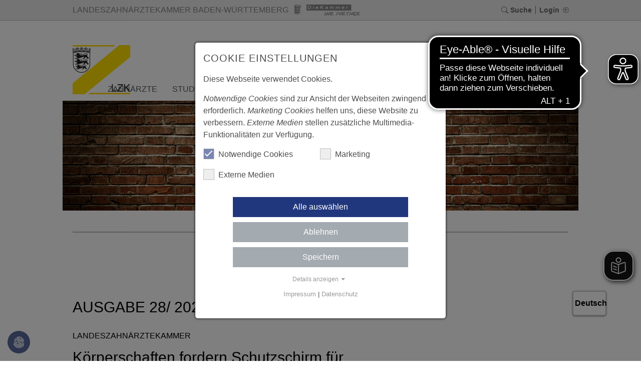

--- FILE ---
content_type: text/html; charset=utf-8
request_url: https://lzk-bw.de/die-kammer/fuer-standesvertreter/kammerkompakt/kammerkompakt-28-2020
body_size: 24140
content:
<!DOCTYPE html>
<html lang="de-de">
<head>

<meta charset="utf-8">
<!-- 
	This website is powered by TYPO3 - inspiring people to share!
	TYPO3 is a free open source Content Management Framework initially created by Kasper Skaarhoj and licensed under GNU/GPL.
	TYPO3 is copyright 1998-2026 of Kasper Skaarhoj. Extensions are copyright of their respective owners.
	Information and contribution at https://typo3.org/
-->


<link rel="icon" href="/fileadmin/user_upload/user_upload/favicon.ico" type="image/vnd.microsoft.icon">
<title>Landeszahnärztekammer Baden-Württemberg: KammerKOMPAKT 28_2020</title>
<meta http-equiv="x-ua-compatible" content="IE=edge" />
<meta name="generator" content="TYPO3 CMS" />
<meta name="viewport" content="width=device-width, initial-scale=1, minimum-scale=1" />
<meta name="robots" content="index,follow" />
<meta name="twitter:card" content="summary" />
<meta name="apple-mobile-web-app-capable" content="no" />
<meta name="google" content="notranslate" />


<link rel="stylesheet" href="/typo3temp/assets/compressed/merged-d313ae1d5a00b780915fa1104d6054f5.css?1769317211" media="all">




<script src="/typo3temp/assets/compressed/merged-03d58ffbd561fd9c0a858512988e05cb.js?1769317211"></script>

<script data-ignore="1">const cookieConsentConfiguration = JSON.parse('{"cookieName":"cookie_consent","expiryDays":365,"hideOnInit":false,"reloadOnReeditDeny":false,"pushConsentToTagManager":false,"lazyloading":false,"lazyloadingTimeout":120,"consentMode":[],"containerId":"cookie-consent"}');</script>

<script async src="https://cdn.eye-able.com/configs/lzk-bw.de.js"></script>
<script async src="https://cdn.eye-able.com/public/js/eyeAble.js"></script>
<script async src="https://translate-cdn.eye-able.com/eye-able-translate.js"></script>
<link rel="canonical" href="https://lzk-bw.de/die-kammer/fuer-standesvertreter/kammerkompakt/kammerkompakt-28-2020"/>

</head>
<body>
<div class="page-wrapper js-page-wrapper">
    <div class="page-container js-page-container">
        <header class="header-container js-header ">
            
		
	
	<div class="header-to-print inner">
		<div class="print-page-info">
			<p class="print-page-info-title">Druckversion der Seite:</p>
			<p class="print-uri">https://lzk-bw.de/die-kammer/fuer-standesvertreter/kammerkompakt/kammerkompakt-28-2020</p>
			<p class="print-current-date">Datum: <span class="print-today"></span></p>
		</div>
		<div class="print-logo">
			<img class="print-company-logo" alt="Logo Landeszahnärztekammer Baden-Württemberg" src="/typo3conf/ext/lzk/Resources/Public/Images/logo.png" width="114" height="98" />
			<p class="print-company-name"><span>LANDESZAHNÄRZTEKAMMER</span> <span>BADEN-WÜRTTEMBERG</span></p>
			<p class="print-company-type">Körperschaft des öffentlichen Rechts</p>
		</div>
	</div>

	
	<div class="header-top js-header-top">
		<div class="px-2 container-lg h-100">
			<div class="d-flex flex-column flex-md-row align-items-center justify-content-between h-100">
				<a href="/">
					<div class="header-top-logo">
						Landeszahnärztekammer baden-württemberg
						<i></i>
						<div class="die-kammer-logo"></div>
					</div>
				</a>
				

				<div class="top-menu d-flex py-1">
					<div class="top-menu__item">
						<div class="topbar-section-button">
    <a id="search-modal" class="top-menu__link topbar-section-button-container" href="#">
        <span class="bi bi-x-lg open-icon"></span>
        <span class="bi bi-search close-icon"></span>
        <span class="d-none d-lg-inline">Suche</span>
    </a>
    <div class="topbar-section-overlay full-width">
        <div class="container ajax-content-container data-ajax-callback py-4" data-ajax-callback="initSearch" data-url="/die-kammer/fuer-standesvertreter/kammerkompakt/kammerkompakt-28-2020?tx_lzk_contentajax%5Baction%5D=loadContent&amp;tx_lzk_contentajax%5Bcolumn%5D=95&amp;tx_lzk_contentajax%5Bcontroller%5D=RenderContent&amp;type=65482311&amp;cHash=45b781a0f66e08d9b3dc92660ebf2a95">
        
        </div>
    </div>
</div>

					</div>
					
	<div class="modal fade" id="feedbackModal" tabindex="-1" role="dialog" aria-labelledby="feedbackModalLabel">
		<div class="modal-dialog" role="document">
			<div class="modal-content">
				<div class="modal-header">
					<h2 class="modal-title" id="feedbackModalLabel">KONTAKTFORMULAR</h2>
					<button type="button" class="close" data-dismiss="modal" aria-label="Close">
						<span aria-hidden="true">&times;</span>
					</button>
				</div>
				<div class="modal-body">
					<div class="form-group">
						
<div id="c4902" class="frame frame-default frame-type-list frame-layout-0"><div><div class="">
<div class="tx-powermail">
	
	
		
	
	
	
		




	


	
			<div class="container-fluid">
				<form data-powermail-validate="data-powermail-validate" data-validate="html5" data-powermail-ajax="true" data-powermail-form="2" enctype="multipart/form-data" name="field" class="powermail_form powermail_form_2 nolabel  " action="/die-kammer/fuer-standesvertreter/kammerkompakt/kammerkompakt-28-2020?tx_powermail_pi1%5Baction%5D=confirmation&amp;tx_powermail_pi1%5Bcontroller%5D=Form&amp;cHash=1c829e66dee9e1d0303b94a17fb2a256#c4902" method="post">
<div>
<input type="hidden" name="tx_powermail_pi1[__referrer][@extension]" value="Powermail" />
<input type="hidden" name="tx_powermail_pi1[__referrer][@controller]" value="Form" />
<input type="hidden" name="tx_powermail_pi1[__referrer][@action]" value="form" />
<input type="hidden" name="tx_powermail_pi1[__referrer][arguments]" value="YTowOnt9715e55db8ad3ff2b584f0fb36565258fe985f353" />
<input type="hidden" name="tx_powermail_pi1[__referrer][@request]" value="{&quot;@extension&quot;:&quot;Powermail&quot;,&quot;@controller&quot;:&quot;Form&quot;,&quot;@action&quot;:&quot;form&quot;}4a7f78907a027aa404e41f0bd550f94cec0bfaa3" />
<input type="hidden" name="tx_powermail_pi1[__trustedProperties]" value="{&quot;field&quot;:{&quot;vorname&quot;:1,&quot;nachname&quot;:1,&quot;e_mail&quot;:1,&quot;praxisname&quot;:1,&quot;strasse&quot;:1,&quot;postleitzahl&quot;:1,&quot;nachricht&quot;:1,&quot;bitteloesensienachstehendeaufgabemathcaptcha&quot;:1,&quot;__hp&quot;:1},&quot;mail&quot;:{&quot;form&quot;:1}}736e47ee71d42c981a5662583902093640a600db" />
</div>


					
					


    



					
							
	
		
<fieldset class="powermail_fieldset powermail_fieldset_3 nolabel">
    

    <div class="row">
        
            
                

<div class="powermail_fieldwrap powermail_fieldwrap_type_input powermail_fieldwrap_vorname col-sm-12 form-group">
	




    <label for="powermail_field_vorname" class="control-label" title="">
        Vorname<span class="mandatory">*</span>
    </label>



	<div class="">
		<input required="required" aria-required="true" data-powermail-required-message="Dieses Feld muss ausgefüllt werden!" class="powermail_input form-control " id="powermail_field_vorname" type="text" name="tx_powermail_pi1[field][vorname]" value="" />
	</div>
</div>

            
        
            
                

<div class="powermail_fieldwrap powermail_fieldwrap_type_input powermail_fieldwrap_nachname col-sm-12 form-group">
	




    <label for="powermail_field_nachname" class="control-label" title="">
        Nachname<span class="mandatory">*</span>
    </label>



	<div class="">
		<input required="required" aria-required="true" data-powermail-required-message="Dieses Feld muss ausgefüllt werden!" class="powermail_input form-control " id="powermail_field_nachname" type="text" name="tx_powermail_pi1[field][nachname]" value="" />
	</div>
</div>

            
        
            
                

<div class="powermail_fieldwrap powermail_fieldwrap_type_input powermail_fieldwrap_e_mail col-sm-12 form-group">
	




    <label for="powermail_field_e_mail" class="control-label" title="">
        E-Mail<span class="mandatory">*</span>
    </label>



	<div class="">
		<input required="required" aria-required="true" data-powermail-required-message="Dieses Feld muss ausgefüllt werden!" data-powermail-error-message="Keine gültige E-Mail-Adresse!" class="powermail_input form-control " id="powermail_field_e_mail" type="email" name="tx_powermail_pi1[field][e_mail]" value="" />
	</div>
</div>

            
        
            
                

<div class="powermail_fieldwrap powermail_fieldwrap_type_input powermail_fieldwrap_praxisname  form-group">
	




    <label for="powermail_field_praxisname" class="control-label" title="">
        Praxisname
    </label>



	<div class="">
		<input class="powermail_input form-control " id="powermail_field_praxisname" type="text" name="tx_powermail_pi1[field][praxisname]" value="" />
	</div>
</div>

            
        
            
                

<div class="powermail_fieldwrap powermail_fieldwrap_type_input powermail_fieldwrap_strasse  form-group">
	




    <label for="powermail_field_strasse" class="control-label" title="">
        Straße und Hausnummer<span class="mandatory">*</span>
    </label>



	<div class="">
		<input required="required" aria-required="true" data-powermail-required-message="Dieses Feld muss ausgefüllt werden!" class="powermail_input form-control " id="powermail_field_strasse" type="text" name="tx_powermail_pi1[field][strasse]" value="" />
	</div>
</div>

            
        
            
                

<div class="powermail_fieldwrap powermail_fieldwrap_type_input powermail_fieldwrap_postleitzahl  form-group">
	




    <label for="powermail_field_postleitzahl" class="control-label" title="">
        Postleitzahl und Ort<span class="mandatory">*</span>
    </label>



	<div class="">
		<input required="required" aria-required="true" data-powermail-required-message="Dieses Feld muss ausgefüllt werden!" class="powermail_input form-control " id="powermail_field_postleitzahl" type="text" name="tx_powermail_pi1[field][postleitzahl]" value="" />
	</div>
</div>

            
        
            
                

<div class="powermail_fieldwrap powermail_fieldwrap_type_textarea powermail_fieldwrap_nachricht col-sm-12 form-group">
	




    <label for="powermail_field_nachricht" class="control-label" title="">
        Nachricht<span class="mandatory">*</span>
    </label>



	<div class="">
		<textarea required="required" aria-required="true" data-powermail-required-message="Dieses Feld muss ausgefüllt werden!" rows="5" cols="20" class="powermail_textarea form-control " id="powermail_field_nachricht" name="tx_powermail_pi1[field][nachricht]"></textarea>
		</div>
</div>

            
        
            
                

<div class="powermail_fieldwrap powermail_fieldwrap_type_captcha powermail_fieldwrap_bitteloesensienachstehendeaufgabemathcaptcha  form-group">
	




    <label for="powermail_field_bitteloesensienachstehendeaufgabemathcaptcha" class="control-label" title="">
        Bitte lösen Sie nachstehende Aufgabe. (Math. Captcha) *
    </label>



	<div class=" ">
		<input required="required" data-powermail-errors-container=".powermail_field_error_container_bitteloesensienachstehendeaufgabemathcaptcha" data-powermail-class-handler="#powermail_field_bitteloesensienachstehendeaufgabemathcaptcha" data-powermail-required-message="Dieses Feld muss ausgefüllt werden!" class="powermail_captcha form-control " id="powermail_field_bitteloesensienachstehendeaufgabemathcaptcha" type="text" name="tx_powermail_pi1[field][bitteloesensienachstehendeaufgabemathcaptcha]" value="" />

		<img src="/typo3temp/assets/tx_powermail/Captcha699.png?hash=kFEe8V6p" alt="captcha" class="powermail_captchaimage" id="powermail_captchaimage" />

		
			<div class="powermail_field_error_container powermail_field_error_container_bitteloesensienachstehendeaufgabemathcaptcha"></div>
		
	</div>
</div>

            
        
            
                
<div class="powermail_fieldwrap powermail_fieldwrap_type_submit powermail_fieldwrap_senden col-sm-12 form-group">
	<div class=" ">
		<input class="btn btn-primary" type="submit" value="senden" />
	</div>
</div>

            
        
    </div>
    

    
</fieldset>

	

						
					

					<input class="powermail_form_uid" type="hidden" name="tx_powermail_pi1[mail][form]" value="2" />
					


	<div style="margin-left: -99999px; position: absolute;">
		<label for="powermail_hp_2">
			Bitte dieses Feld NICHT ausfüllen!
		</label>
		<input autocomplete="new-powermail-hp-2" aria-hidden="true" id="powermail_hp_2" tabindex="-1" type="text" name="tx_powermail_pi1[field][__hp]" value="" />
	</div>


				</form>
			</div>
		


</div>
</div></div></div>


					</div>
				</div>
			</div>
		</div>
	</div>

					<div class="top-menu__item">
						
								
	<a class="top-menu__link js-login" href="#login" data-toggle="modal" data-target="#loginModal">
		<span class="d-none d-lg-inline">
			Login
		</span>
		<i class="bi bi-box-arrow-in-right"></i>
	</a>
    <div class="modal fade" id="loginModal" tabindex="-1" role="dialog" aria-labelledby="loginModalLabel">
        <div class="modal-dialog" role="document">
            <div class="modal-content">
                <div class="modal-header">
                    <h2 class="modal-title" id="loginModalLabel">MITGLIEDERBEREICH</h2>
					<button type="button" class="close" data-dismiss="modal" aria-label="Close">
						<span aria-hidden="true">&times;</span>
					</button>
				</div>
                <div class="modal-body">
					
<div id="c4897" class="frame frame-default frame-type-felogin_login frame-layout-0"><div><div class=" frame-space-after-medium">





    <h3>
        
Benutzeranmeldung


    </h3>
    <p>
        
Bitte geben Sie Ihren Benutzernamen und Ihr Passwort ein, um sich an der Website anzumelden.


    </p>


        <form target="_top" action="/die-kammer/fuer-standesvertreter/kammerkompakt/kammerkompakt-28-2020?tx_felogin_login%5Baction%5D=login&amp;tx_felogin_login%5Bcontroller%5D=Login&amp;cHash=fcb8dcb28645906a7f22cbfec0efd805" method="post">
<div>
<input type="hidden" name="__referrer[@extension]" value="Felogin" />
<input type="hidden" name="__referrer[@controller]" value="Login" />
<input type="hidden" name="__referrer[@action]" value="login" />
<input type="hidden" name="__referrer[arguments]" value="YTowOnt9715e55db8ad3ff2b584f0fb36565258fe985f353" />
<input type="hidden" name="__referrer[@request]" value="{&quot;@extension&quot;:&quot;Felogin&quot;,&quot;@controller&quot;:&quot;Login&quot;,&quot;@action&quot;:&quot;login&quot;}ef4685c5bbe543c463ac2ab7986f409862e9317b" />
<input type="hidden" name="__trustedProperties" value="{&quot;user&quot;:1,&quot;pass&quot;:1,&quot;submit&quot;:1,&quot;logintype&quot;:1,&quot;pid&quot;:1}4333a24643674ed39916ebf714449fc7742c6705" />
</div>

            
    <fieldset>
        <legend>
            Anmelden
        </legend>
        <div>
            <label class="w-100">
                Benutzername
                <input class="form-control" type="text" name="user" />
            </label>
        </div>
        <div>
            <label class="w-100">
                Passwort
                <input data-rsa-encryption="" class="form-control" type="password" name="pass" value="" />
            </label>
        </div>

        

        <div class="mt-2">
            <input class="btn btn-primary" type="submit" value="Anmelden" name="submit" />
        </div>

        <div class="felogin-hidden">
            <input type="hidden" name="logintype" value="login" />
            <input type="hidden" name="pid" value="125@524be40f0f84b2596d518e1130ab5faae0ae8d8d" />
            
            
            
            

            
        </div>
    </fieldset>

        </form>
    





</div></div></div>


<div id="c5022" class="frame frame-default frame-type-text frame-layout-0"><div><div class=""><p><a href="/register" class="btn btn-primary">Registrieren</a><a href="https://lzk-bw.de/home/login?tx_felogin_login%5Baction%5D=recovery&amp;tx_felogin_login%5Bcontroller%5D=PasswordRecovery&amp;cHash=4ad254de318af14647e749f837f33b83" target="_top" class="btn btn-warning">Passwort vergessen?</a></p></div></div></div>


				</div>
            </div>
        </div>
    </div>

							
					</div>
				</div>
			</div>
		</div>
	</div>

	
	<div class="header-bottom js-header-bottom">
		<div class="inner">
			
				<div class="header-link">
					
					<a href="https://leichtesprache.lzk-bw.de/" target="_blank" class="btn btn-sm btn-primary-2 hidden-xs" rel="noreferrer">
						Leichte Sprache
					</a>
				</div>
			
			<div class="header-logo js-logo-wrapper">
				<a href="/">
					<img class="js-logo" alt="Logo Landeszahnärztekammer Baden-Württemberg" src="/typo3conf/ext/lzk/Resources/Public/Images/lzk-logo.svg" width="411" height="351" />
				</a>
			</div>
			<div id="mobile-menu-button">
				<div class="m-row row-1"></div>
				<div class="m-row row-2"></div>
				<div class="m-row row-3"></div>
			</div>
			<div id="top-navi">
				
    <div id="navigation-header">
        <div id="navigation-holder" class="navigation">
            <div id="navigationmenu" class="h-100">
                <div class="main-menu-sub-close"></div>
                <ul class="navigation-menu h-100 d-flex mb-0">
                    
                        
                            
    
    <li class="click-action h-100 sub ">
        <a href="/zahnaerzte" class="sub  z-index-1" target="">
            Zahnärzte
        </a>
        
            
    <div class="navigation-list-outer-pane layout-folding-navi">
        <div>
            <div class="container position-relative">
                
                <div class="navigation-list-outer-pane-container">
                    <div class="navigation-list-inner-pane">
                        <div class="navigation-list-inner-pane-container">
                            
                            
                            
                            
                            
                            
                            <div>
                                
                                    
                                    
                                    
                                    
                                        <div class="navigation-list-container hover-action-left">
                                            <a target=""  href="/zahnaerzte/praxisfuehrung" class="d-flex  justify-content-between align-items-center lh-2 navigation-list-main sub ">
                                                <span>Praxisführung</span>
                                                
                                                    <i class="bi bi-chevron-right"></i>
                                                
                                            </a>
                                            <div class="navigation-list-outer-pane-lv-3">
                                                
                                                        
    <div>
        <div class="row mx-n1">
            
            
                
            
                
            
                
            
                
            
                
            
                
            
                
            
                
            
            
            
            
            
                <div class="col-12">
                    
                        
                            <div class="third-level-item">
                                
                                <a target="" class="animated-teaser teaser-box  " href="/zahnaerzte/praxisfuehrung/rahmenvertraege">
                                    <span>Rahmenverträge</span>
                                </a>
                            </div>
                        
                    
                        
                            <div class="third-level-item">
                                
                                <a target="" class="animated-teaser teaser-box  " href="/zahnaerzte/praxisfuehrung/praxis-handbuch">
                                    <span>PRAXIS-Handbuch</span>
                                </a>
                            </div>
                        
                    
                        
                            <div class="third-level-item">
                                
                                <a target="" class="animated-teaser teaser-box  " href="/zahnaerzte/praxisfuehrung/navigator">
                                    <span>Navigator</span>
                                </a>
                            </div>
                        
                    
                        
                            <div class="third-level-item">
                                
                                <a target="" class="animated-teaser teaser-box  " href="/zahnaerzte/praxisfuehrung/praxisbegehung-und-hygieneberatung">
                                    <span>Praxisbegehung und Hygiene-Beratung</span>
                                </a>
                            </div>
                        
                    
                        
                            <div class="third-level-item">
                                
                                <a target="" class="animated-teaser teaser-box  " href="/zahnaerzte/praxisfuehrung/bus-dienst">
                                    <span>BuS-Dienst</span>
                                </a>
                            </div>
                        
                    
                        
                            <div class="third-level-item">
                                
                                <a target="" class="animated-teaser teaser-box  " href="/zahnaerzte/praxisfuehrung/roentgen">
                                    <span>Röntgen</span>
                                </a>
                            </div>
                        
                    
                        
                            <div class="third-level-item">
                                
                                <a target="" class="animated-teaser teaser-box  " href="/zahnaerzte/praxisfuehrung/nachhaltigkeit">
                                    <span>Nachhaltigkeit</span>
                                </a>
                            </div>
                        
                    
                        
                            <div class="third-level-item">
                                
                                <a target="" class="animated-teaser teaser-box  " href="/zahnaerzte/qualitaetsfoerderung/qualitaetsmanagement">
                                    <span>Qualitätsmanagement</span>
                                </a>
                            </div>
                        
                    
                </div>
            
        </div>
    </div>

                                                    
                                            </div>
                                        </div>
                                    
                                    
                                
                                    
                                    
                                    
                                    
                                        <div class="navigation-list-container hover-action-left">
                                            <a target=""  href="/zahnaerzte/fortbildung" class="d-flex  justify-content-between align-items-center lh-2 navigation-list-main sub ">
                                                <span>Fortbildung</span>
                                                
                                                    <i class="bi bi-chevron-right"></i>
                                                
                                            </a>
                                            <div class="navigation-list-outer-pane-lv-3">
                                                
                                                        
    <div>
        <div class="row mx-n1">
            
            
                
            
                
            
                
            
                
            
                
            
            
            
            
            
                <div class="col-12">
                    
                        
                            <div class="third-level-item">
                                
                                <a target="" class="animated-teaser teaser-box  " href="/zahnaerzte/fortbildung/kammerfortbildung-in-bw">
                                    <span>Kammerfortbildung in BW</span>
                                </a>
                            </div>
                        
                    
                        
                            <div class="third-level-item">
                                
                                <a target="" class="animated-teaser teaser-box  " href="/zahnaerzte/fortbildung/fortbildungseinrichtungen">
                                    <span>Fortbildungseinrichtungen</span>
                                </a>
                            </div>
                        
                    
                        
                            <div class="third-level-item">
                                
                                <a target="" class="animated-teaser teaser-box sub " href="/zahnaerzte/fortbildung/fortbildungsordnung">
                                    <span>Fortbildungsordnung</span>
                                </a>
                            </div>
                        
                    
                        
                            <div class="third-level-item">
                                
                                <a target="" class="animated-teaser teaser-box  " href="/zahnaerzte/fortbildung/taetigkeitsschwerpunkte">
                                    <span>Tätigkeitsschwerpunkte</span>
                                </a>
                            </div>
                        
                    
                        
                            <div class="third-level-item">
                                
                                <a target="" class="animated-teaser teaser-box  " href="/zahnaerzte/qualitaetsfoerderung/qualitaetszirkel">
                                    <span>Qualitätszirkel</span>
                                </a>
                            </div>
                        
                    
                </div>
            
        </div>
    </div>

                                                    
                                            </div>
                                        </div>
                                    
                                    
                                
                                    
                                    
                                    
                                    
                                        <div class="navigation-list-container hover-action-left">
                                            <a target=""  href="/zahnaerzte/weiterbildung" class="d-flex  justify-content-between align-items-center lh-2 navigation-list-main sub ">
                                                <span>Weiterbildung</span>
                                                
                                                    <i class="bi bi-chevron-right"></i>
                                                
                                            </a>
                                            <div class="navigation-list-outer-pane-lv-3">
                                                
                                                        
    <div>
        <div class="row mx-n1">
            
            
                
            
                
            
                
            
                
            
            
            
            
            
                <div class="col-12">
                    
                        
                            <div class="third-level-item">
                                
                                <a target="" class="animated-teaser teaser-box  " href="/zahnaerzte/weiterbildung/kieferorthopaedie">
                                    <span>Kieferorthopädie</span>
                                </a>
                            </div>
                        
                    
                        
                            <div class="third-level-item">
                                
                                <a target="" class="animated-teaser teaser-box  " href="/zahnaerzte/weiterbildung/oralchirurgie">
                                    <span>Oralchirurgie</span>
                                </a>
                            </div>
                        
                    
                        
                            <div class="third-level-item">
                                
                                <a target="" class="animated-teaser teaser-box  " href="/zahnaerzte/weiterbildung/oeffentliches-gesundheitswesen">
                                    <span>Öffentliches Gesundheitswesen</span>
                                </a>
                            </div>
                        
                    
                        
                            <div class="third-level-item">
                                
                                <a target="" class="animated-teaser teaser-box  " href="/zahnaerzte/weiterbildung/weiterbildungsordnung">
                                    <span>Weiterbildungsordnung</span>
                                </a>
                            </div>
                        
                    
                </div>
            
        </div>
    </div>

                                                    
                                            </div>
                                        </div>
                                    
                                    
                                
                                    
                                    
                                    
                                    
                                        <div class="navigation-list-container hover-action-left">
                                            <a target=""  href="/zahnaerzte/gebuehrenrecht" class="d-flex  justify-content-between align-items-center lh-2 navigation-list-main sub ">
                                                <span>Recht und Gebührenrecht</span>
                                                
                                                    <i class="bi bi-chevron-right"></i>
                                                
                                            </a>
                                            <div class="navigation-list-outer-pane-lv-3">
                                                
                                                        
    <div>
        <div class="row mx-n1">
            
            
                
            
                
            
                
            
                
            
                
            
                
            
                
            
            
            
            
            
                <div class="col-12">
                    
                        
                            <div class="third-level-item">
                                
                                <a target="" class="animated-teaser teaser-box  " href="/faq">
                                    <span>FAQ</span>
                                </a>
                            </div>
                        
                    
                        
                            <div class="third-level-item">
                                
                                <a target="" class="animated-teaser teaser-box  " href="/zahnaerzte/gebuehrenrecht/datenschutz">
                                    <span>Datenschutz</span>
                                </a>
                            </div>
                        
                    
                        
                            <div class="third-level-item">
                                
                                <a target="" class="animated-teaser teaser-box  " href="/zahnaerzte/praxisfuehrung/pflichtangaben-im-internet">
                                    <span>Pflichtangaben im Internet</span>
                                </a>
                            </div>
                        
                    
                        
                            <div class="third-level-item">
                                
                                <a target="" class="animated-teaser teaser-box  " href="/zahnaerzte/praxisfuehrung/kammersignum">
                                    <span>Kammersignum</span>
                                </a>
                            </div>
                        
                    
                        
                            <div class="third-level-item">
                                
                                <a target="" class="animated-teaser teaser-box  " href="/zahnaerzte/urteilsdatenbank">
                                    <span>Urteilsdatenbank</span>
                                </a>
                            </div>
                        
                    
                        
                            <div class="third-level-item">
                                
                                <a target="" class="animated-teaser teaser-box  " href="/zahnaerzte/praxisfuehrung/muster-vertraege">
                                    <span>Muster-Verträge</span>
                                </a>
                            </div>
                        
                    
                        
                            <div class="third-level-item">
                                
                                <a target="" class="animated-teaser teaser-box  " href="/zahnaerzte/gebuehrenrecht/gozinform">
                                    <span>GOZ INFORM</span>
                                </a>
                            </div>
                        
                    
                </div>
            
        </div>
    </div>

                                                    
                                            </div>
                                        </div>
                                    
                                    
                                
                                    
                                    
                                    
                                    
                                        <div class="navigation-list-container ">
                                            <a target=""  href="/zahnaerzte/gutachterwesen" class="d-flex  justify-content-between align-items-center lh-2 navigation-list-main  ">
                                                <span>Gutachterwesen</span>
                                                
                                            </a>
                                            <div class="navigation-list-outer-pane-lv-3">
                                                
                                            </div>
                                        </div>
                                    
                                    
                                
                                    
                                    
                                    
                                    
                                        <div class="navigation-list-container hover-action-left">
                                            <a target=""  href="/zahnaerzte/prophylaxe" class="d-flex  justify-content-between align-items-center lh-2 navigation-list-main sub ">
                                                <span>Prophylaxe</span>
                                                
                                                    <i class="bi bi-chevron-right"></i>
                                                
                                            </a>
                                            <div class="navigation-list-outer-pane-lv-3">
                                                
                                                        
    <div>
        <div class="row mx-n1">
            
            
                
            
                
            
                
            
            
            
            
            
                <div class="col-12">
                    
                        
                            <div class="third-level-item">
                                
                                <a target="" class="animated-teaser teaser-box  " href="/zahnaerzte/prophylaxe/fruehkindliche-karies">
                                    <span>Frühkindliche Karies</span>
                                </a>
                            </div>
                        
                    
                        
                            <div class="third-level-item">
                                
                                <a target="" class="animated-teaser teaser-box  " href="/zahnaerzte/prophylaxe/zahnaerztlicher-kinderpass">
                                    <span>Zahnärztlicher Kinderpass</span>
                                </a>
                            </div>
                        
                    
                        
                            <div class="third-level-item">
                                
                                <a target="" class="animated-teaser teaser-box  " href="/zahnaerzte/prophylaxe/patenzahnaerzte">
                                    <span>Patenzahnärzte</span>
                                </a>
                            </div>
                        
                    
                </div>
            
        </div>
    </div>

                                                    
                                            </div>
                                        </div>
                                    
                                    
                                
                                    
                                    
                                    
                                    
                                        <div class="navigation-list-container hover-action-left">
                                            <a target=""  href="/zahnaerzte/alters-und-behindertenzahnheilkunde" class="d-flex  justify-content-between align-items-center lh-2 navigation-list-main sub ">
                                                <span>Geriatrische und Inklusive Zahnmedizin</span>
                                                
                                                    <i class="bi bi-chevron-right"></i>
                                                
                                            </a>
                                            <div class="navigation-list-outer-pane-lv-3">
                                                
                                                        
    <div>
        <div class="row mx-n1">
            
            
                
            
                
            
                
            
                
            
                
            
                
            
                
            
                
            
                
            
                
            
                
            
            
            
            
            
                <div class="col-12">
                    
                        
                            <div class="third-level-item">
                                
                                <a target="" class="animated-teaser teaser-box  " href="/zahnaerzte/alters-und-behindertenzahnheilkunde/betreuungskonzept">
                                    <span>Betreuungskonzept</span>
                                </a>
                            </div>
                        
                    
                        
                            <div class="third-level-item">
                                
                                <a target="" class="animated-teaser teaser-box  " href="/zahnaerzte/alters-und-behindertenzahnheilkunde/senioren-und-behindertenbeauftragte">
                                    <span>Senioren-/ Behindertenbeauftragte</span>
                                </a>
                            </div>
                        
                    
                        
                            <div class="third-level-item">
                                
                                <a target="" class="animated-teaser teaser-box  " href="/zahnaerzte/alters-und-behindertenzahnheilkunde/kooperation-praevention">
                                    <span>Kooperation &amp; Prävention</span>
                                </a>
                            </div>
                        
                    
                        
                            <div class="third-level-item">
                                
                                <a target="" class="animated-teaser teaser-box  " href="/zahnaerzte/alters-und-behindertenzahnheilkunde/barrierefreiheit">
                                    <span>Barrierefreiheit</span>
                                </a>
                            </div>
                        
                    
                        
                            <div class="third-level-item">
                                
                                <a target="" class="animated-teaser teaser-box  " href="/zahnaerzte/alters-und-behindertenzahnheilkunde/pflegeampel-inklusiver-zahnputzplan">
                                    <span>Pflegeampel &amp; Inklusiver Zahnputzplan</span>
                                </a>
                            </div>
                        
                    
                        
                            <div class="third-level-item">
                                
                                <a target="" class="animated-teaser teaser-box  " href="/zahnaerzte/alters-und-behindertenzahnheilkunde/flyer-formulare">
                                    <span>Flyer &amp; Formulare</span>
                                </a>
                            </div>
                        
                    
                        
                            <div class="third-level-item">
                                
                                <a target="" class="animated-teaser teaser-box  " href="/zahnaerzte/alters-und-behindertenzahnheilkunde/polypharmazie">
                                    <span>Polypharmazie</span>
                                </a>
                            </div>
                        
                    
                        
                            <div class="third-level-item">
                                
                                <a target="" class="animated-teaser teaser-box  " href="/zahnaerzte/alters-und-behindertenzahnheilkunde/recht-abrechnung">
                                    <span>Recht &amp; Abrechnung</span>
                                </a>
                            </div>
                        
                    
                        
                            <div class="third-level-item">
                                
                                <a target="" class="animated-teaser teaser-box  " href="/zahnaerzte/alters-und-behindertenzahnheilkunde/schulungs-und-informationsmaterialien">
                                    <span>Schulungs- &amp; Informationsmaterialien</span>
                                </a>
                            </div>
                        
                    
                        
                            <div class="third-level-item">
                                
                                <a target="" class="animated-teaser teaser-box  " href="/zahnaerzte/alters-und-behindertenzahnheilkunde/fortbildung">
                                    <span>Fortbildung &amp; Literatur</span>
                                </a>
                            </div>
                        
                    
                        
                            <div class="third-level-item">
                                
                                <a target="" class="animated-teaser teaser-box  " href="/die-kammer/fuer-standesvertreter/akgeriz">
                                    <span>Interne Arbeitsmittel</span>
                                </a>
                            </div>
                        
                    
                </div>
            
        </div>
    </div>

                                                    
                                            </div>
                                        </div>
                                    
                                    
                                
                                    
                                    
                                    
                                    
                                        <div class="navigation-list-container hover-action-left">
                                            <a target=""  href="/zahnaerzte/junge-und-angestellte-kammermitglieder" class="d-flex  justify-content-between align-items-center lh-2 navigation-list-main sub ">
                                                <span>Angestellte Kammermitglieder</span>
                                                
                                                    <i class="bi bi-chevron-right"></i>
                                                
                                            </a>
                                            <div class="navigation-list-outer-pane-lv-3">
                                                
                                                        
    <div>
        <div class="row mx-n1">
            
            
                
            
                
            
            
            
            
            
                <div class="col-12">
                    
                        
                            <div class="third-level-item">
                                
                                <a target="" class="animated-teaser teaser-box  " href="/zahnaerzte/junge-und-angestellte-kammermitglieder/neuapprobierte">
                                    <span>Neuapprobierte Kammermitglieder</span>
                                </a>
                            </div>
                        
                    
                        
                            <div class="third-level-item">
                                
                                <a target="" class="animated-teaser teaser-box  " href="/zahnaerzte/junge-und-angestellte-kammermitglieder/beruf-familie">
                                    <span>Beruf &amp; Familie</span>
                                </a>
                            </div>
                        
                    
                </div>
            
        </div>
    </div>

                                                    
                                            </div>
                                        </div>
                                    
                                    
                                
                                    
                                    
                                    
                                    
                                        <div class="navigation-list-container hover-action-left">
                                            <a target=""  href="/zahnaerzte/auslaendische-berufsausbildung" class="d-flex  justify-content-between align-items-center lh-2 navigation-list-main sub ">
                                                <span>Ausländische Berufsausbildung</span>
                                                
                                                    <i class="bi bi-chevron-right"></i>
                                                
                                            </a>
                                            <div class="navigation-list-outer-pane-lv-3">
                                                
                                                        
    <div>
        <div class="row mx-n1">
            
            
                
            
                
            
                
            
            
            
            
            
                <div class="col-12">
                    
                        
                            <div class="third-level-item">
                                
                                <a target="" class="animated-teaser teaser-box  " href="/zahnaerzte/auslaendische-berufsausbildung/gleichwertigkeitspruefung">
                                    <span>Gleichwertigkeitsprüfung</span>
                                </a>
                            </div>
                        
                    
                        
                            <div class="third-level-item">
                                
                                <a target="" class="animated-teaser teaser-box  " href="/zahnaerzte/auslaendische-berufsausbildung/fachsprachenpruefung">
                                    <span>Fachsprachprüfung</span>
                                </a>
                            </div>
                        
                    
                        
                            <div class="third-level-item">
                                
                                <a target="" class="animated-teaser teaser-box  " href="/zahnaerzte/auslaendische-berufsausbildung/titelfuehrung">
                                    <span>Titelführung</span>
                                </a>
                            </div>
                        
                    
                </div>
            
        </div>
    </div>

                                                    
                                            </div>
                                        </div>
                                    
                                    
                                
                                    
                                    
                                    
                                    
                                        <div class="navigation-list-container hover-action-left">
                                            <a target=""  href="/zahnaerzte/beratungen" class="d-flex  justify-content-between align-items-center lh-2 navigation-list-main sub ">
                                                <span>Beratungen</span>
                                                
                                                    <i class="bi bi-chevron-right"></i>
                                                
                                            </a>
                                            <div class="navigation-list-outer-pane-lv-3">
                                                
                                                        
    <div>
        <div class="row mx-n1">
            
            
                
            
                
            
                
            
            
            
            
            
                <div class="col-12">
                    
                        
                            <div class="third-level-item">
                                
                                <a target="" class="animated-teaser teaser-box  " href="/zahnaerzte/junge-und-angestellte-kammermitglieder/niederlassungsberatung">
                                    <span>Niederlassungsberatung</span>
                                </a>
                            </div>
                        
                    
                        
                            <div class="third-level-item">
                                
                                <a target="" class="animated-teaser teaser-box  " href="/zahnaerzte/praxisfuehrung/praxisabgabe-beratung">
                                    <span>Praxisabgabeberatung</span>
                                </a>
                            </div>
                        
                    
                        
                            <div class="third-level-item">
                                
                                <a target="" class="animated-teaser teaser-box  " href="/zahnaerzte/praxisfuehrung/praxisbegehung-und-hygieneberatung-1">
                                    <span>Hygiene-Beratung</span>
                                </a>
                            </div>
                        
                    
                </div>
            
        </div>
    </div>

                                                    
                                            </div>
                                        </div>
                                    
                                    
                                
                                    
                                    
                                    
                                    
                                        <div class="navigation-list-container hover-action-left">
                                            <a target=""  href="/zahnaerzte/mitgliedschaft-in-der-kammer" class="d-flex  justify-content-between align-items-center lh-2 navigation-list-main sub ">
                                                <span>Kammer-Mitgliedschaft</span>
                                                
                                                    <i class="bi bi-chevron-right"></i>
                                                
                                            </a>
                                            <div class="navigation-list-outer-pane-lv-3">
                                                
                                                        
    <div>
        <div class="row mx-n1">
            
            
                
            
                
            
                
            
            
            
            
            
                <div class="col-12">
                    
                        
                            <div class="third-level-item">
                                
                                <a target="" class="animated-teaser teaser-box  " href="/zahnaerzte/mitgliedschaft-in-der-kammer/meldepflicht">
                                    <span>Meldepflicht</span>
                                </a>
                            </div>
                        
                    
                        
                            <div class="third-level-item">
                                
                                <a target="" class="animated-teaser teaser-box  " href="/zahnaerzte/mitgliedschaft-in-der-kammer/ehba">
                                    <span>eHBA/ elektronischer Zahnarztausweis</span>
                                </a>
                            </div>
                        
                    
                        
                            <div class="third-level-item">
                                
                                <a target="" class="animated-teaser teaser-box  " href="/zahnaerzte/mitgliedschaft-in-der-kammer/zahnarztausweis">
                                    <span>Zahnarztausweis (Mitgliedsausweis)</span>
                                </a>
                            </div>
                        
                    
                </div>
            
        </div>
    </div>

                                                    
                                            </div>
                                        </div>
                                    
                                    
                                
                            </div>
                        </div>
                    </div>
                    
                        <div class="navigation-content-inner-pane">
                            <div>
                                
<div id="c15395" class="frame frame-default frame-type-text frame-layout-0"><div><div class=""><header><h4 class="">
				Zahnärztinnen und Zahnärzte
			</h4></header><p>Im Rahmen der Förderung und Bewahrung der Berufsinteressen und Pflichten ihrer Mitglieder bietet die Landeszahnärztekammer einen umfangreichen Katalog an Dienstleistungen und konkreter Hilfestellungen an.</p><p>Die Zahnärztinnen und Zahnärzte in Baden-Württemberg erhalten vielfältige Unterstützung in den Bereichen Praxisführung, Fort- und Weiterbildung, Recht und Gebührenrecht, Gutachterwesen, Qualitätsförderung, Nachhaltigkeit oder im Bereich der Prophylaxe, Alterszahnmedizin und Inklusiven Zahnmedizin. Die umfangreichen Dienstleistungen erfolgen durch die Fachabteilungen der Kammer.</p></div></div></div>


                            </div>
                        </div>
                    
                    
                        <div class="navigation-content-right-pane">
                            
<div id="c15394" class="frame frame-default frame-type-tripp_teasertext frame-layout-0"><div><div class=""><div class="teasers teasers-text row paragraph-container  "><div class="teasertext-column col-12 mb-1"><a href="/zahnaerzte/praxisfuehrung/praxis-handbuch" class="w-100"><div class="h-100"><div class="default teaser-box teaser-content h-100 text-bg-primary-2 default bg-gradient-radial-primary-2  p-2 d-flex flex-column justify-content-default"><div class="d-flex align-items-center"><div class="h6 mr-1 mb-0"><img src="/fileadmin/user_upload/Logos/icons/Praxis-Handbuch_Icon_transparenter_Hintergrund.svg" width="20" height="15" alt="" /></div><div class="w-100 default"><div class="teaser-headline h6 mb-0">
                                    PRAXIS-Handbuch
                                </div></div></div></div></div></a></div><div class="teasertext-column col-12 mb-1"><a href="/antraege-formulare" class="w-100"><div class="h-100"><div class="default teaser-box teaser-content h-100 text-bg-primary-2 default bg-gradient-radial-primary-2  p-2 d-flex flex-column justify-content-default"><div class="d-flex align-items-center"><div class="h6 mr-1 mb-0"><img src="/fileadmin/user_upload/Logos/icons/Formular_Icon_transparenter_Hintergrund.svg" width="20" height="20" alt="" /></div><div class="w-100 default"><div class="teaser-headline h6 mb-0">
                                    Anträge und Formulare
                                </div></div></div></div></div></a></div><div class="teasertext-column col-12 mb-1"><a href="/downloads" class="w-100"><div class="h-100"><div class="default teaser-box teaser-content h-100 text-bg-primary-2 default bg-gradient-radial-primary-2  p-2 d-flex flex-column justify-content-default"><div class="d-flex align-items-center"><div class="h6 mr-1 mb-0"><img src="/fileadmin/user_upload/Logos/icons/Downloads_Icon_transparenter_Hintergrund.svg" width="20" height="25" alt="" /></div><div class="w-100 default"><div class="teaser-headline h6 mb-0">
                                    Downloads
                                </div></div></div></div></div></a></div><div class="teasertext-column col-12 mb-1"><a href="/die-kammer/kammerkompakt" class="w-100"><div class="h-100"><div class="default teaser-box teaser-content h-100 text-bg-primary-2 default bg-gradient-radial-primary-2  p-2 d-flex flex-column justify-content-default"><div class="d-flex align-items-center"><div class="h6 mr-1 mb-0"><img src="/fileadmin/user_upload/Logos/icons/KammerKompakt_Newsletter_Icon.svg" width="20" height="22" alt="" /></div><div class="w-100 default"><div class="teaser-headline h6 mb-0">
                                    Kammer KOMPAKT
                                </div></div></div></div></div></a></div><div class="teasertext-column col-12 mb-1"><a href="/fileadmin/user_upload/1.Zahn%C3%A4rzte/10.Ausbildung_Studenten_Assistenten_Neuapprobierte/250429_Reisefuehrer_KZVBW_und_LZKBW_FIN.pdf" target="_blank" class="w-100"><div class="h-100"><div class="default teaser-box teaser-content h-100 text-bg-primary-2 default bg-gradient-radial-primary-2  p-2 d-flex flex-column justify-content-default"><div class="d-flex align-items-center"><div class="h6 mr-1 mb-0"><img src="/fileadmin/user_upload/Logos/icons/Reisefuehrer_Icon_transparenter_Hintergrund.svg" width="20" height="18" alt="" /></div><div class="w-100 default"><div class="teaser-headline h6 mb-0">
                                    Reiseführer
                                </div></div></div></div></div></a></div><div class="teasertext-column col-12 mb-1"><a href="/spezialseiten/stellenboerse" class="w-100"><div class="h-100"><div class="default teaser-box teaser-content h-100 text-bg-primary-2 default bg-gradient-radial-primary-2  p-2 d-flex flex-column justify-content-default"><div class="d-flex align-items-center"><div class="h6 mr-1 mb-0"><img src="/fileadmin/user_upload/Logos/icons/Stellenboerse_Icon_transparenter_Hintergrund.svg" width="20" height="31" alt="" /></div><div class="w-100 default"><div class="teaser-headline h6 mb-0">
                                    Stellenbörse
                                </div></div></div></div></div></a></div><div class="teasertext-column col-12 mb-1"><a href="/praxisteam/praxisteam-aktuell" class="w-100"><div class="h-100"><div class="default teaser-box teaser-content h-100 text-bg-primary-2 default bg-gradient-radial-primary-2  p-2 d-flex flex-column justify-content-default"><div class="d-flex align-items-center"><div class="h6 mr-1 mb-0"><img src="/fileadmin/user_upload/Logos/icons/Magazine_Icon_Patient_Praxisteam_aktuell.svg" width="20" height="15" alt="" /></div><div class="w-100 default"><div class="teaser-headline h6 mb-0">
                                    Praxisteam aktuell
                                </div></div></div></div></div></a></div><div class="teasertext-column col-12 mb-1"><a href="/patienten/patient-aktuell" class="w-100"><div class="h-100"><div class="default teaser-box teaser-content h-100 text-bg-primary-2 default bg-gradient-radial-primary-2  p-2 d-flex flex-column justify-content-default"><div class="d-flex align-items-center"><div class="h6 mr-1 mb-0"><img src="/fileadmin/user_upload/Logos/icons/Magazine_Icon_Patient_Praxisteam_aktuell.svg" width="20" height="15" alt="" /></div><div class="w-100 default"><div class="teaser-headline h6 mb-0">
                                    Patient aktuell
                                </div></div></div></div></div></a></div><div class="teasertext-column col-12 mb-1"><a href="/bestellservice" class="w-100"><div class="h-100"><div class="default teaser-box teaser-content h-100 text-bg-primary-2 default bg-gradient-radial-primary-2  p-2 d-flex flex-column justify-content-default"><div class="d-flex align-items-center"><div class="h6 mr-1 mb-0"><img src="/fileadmin/user_upload/Logos/icons/Bestellservice_Icon_transparenter_Hintergrund.svg" width="20" height="18" alt="" /></div><div class="w-100 default"><div class="teaser-headline h6 mb-0">
                                    Bestellservice
                                </div></div></div></div></div></a></div></div></div></div></div>


                        </div>
                    
                </div>
            </div>
        </div>
    </div>

        
    </li>

                        
                    
                        
                            
    
    <li class="click-action h-100 sub ">
        <a href="/zahnaerzte/studierende" class="sub  z-index-1" target="">
            Studierende
        </a>
        
            
    <div class="navigation-list-outer-pane layout-folding-navi">
        <div>
            <div class="container position-relative">
                
                <div class="navigation-list-outer-pane-container">
                    <div class="navigation-list-inner-pane">
                        <div class="navigation-list-inner-pane-container">
                            
                            
                            
                            
                            
                            
                            <div>
                                
                                    
                                    
                                    
                                    
                                        <div class="navigation-list-container ">
                                            <a target=""  href="/zahnaerzte/studierende/studium-allgemein" class="d-flex  justify-content-between align-items-center lh-2 navigation-list-main  ">
                                                <span>Studium</span>
                                                
                                            </a>
                                            <div class="navigation-list-outer-pane-lv-3">
                                                
                                            </div>
                                        </div>
                                    
                                    
                                
                                    
                                    
                                    
                                    
                                        <div class="navigation-list-container ">
                                            <a target="_blank"  href="/zahnaerzte/studierende/freiwillige-kammermitgliedschaft" class="d-flex  justify-content-between align-items-center lh-2 navigation-list-main  ">
                                                <span>Freiwillige Kammermitgliedschaft</span>
                                                
                                            </a>
                                            <div class="navigation-list-outer-pane-lv-3">
                                                
                                            </div>
                                        </div>
                                    
                                    
                                
                                    
                                    
                                    
                                    
                                        <div class="navigation-list-container ">
                                            <a target=""  href="/zahnaerzte/studierende/famulatur" class="d-flex  justify-content-between align-items-center lh-2 navigation-list-main  ">
                                                <span>Famulatur</span>
                                                
                                            </a>
                                            <div class="navigation-list-outer-pane-lv-3">
                                                
                                            </div>
                                        </div>
                                    
                                    
                                
                                    
                                    
                                    
                                    
                                        <div class="navigation-list-container ">
                                            <a target=""  href="/zahnaerzte/studierende/praktikum" class="d-flex  justify-content-between align-items-center lh-2 navigation-list-main  ">
                                                <span>Praktikum</span>
                                                
                                            </a>
                                            <div class="navigation-list-outer-pane-lv-3">
                                                
                                            </div>
                                        </div>
                                    
                                    
                                
                            </div>
                        </div>
                    </div>
                    
                        <div class="navigation-content-inner-pane">
                            <div>
                                
<div id="c15410" class="frame frame-default frame-type-text frame-layout-0"><div><div class=""><header><h4 class="">
				Studierende
			</h4></header><p>Die Landeszahnärztekammer Baden-Württemberg unterstützt die Studierenden der Zahnmedizin aktiv während ihres Studiums und bereitet sie auf den Übergang in den zahnärztlichen Beruf vor.</p><p>Die Kammer bietet umfassende Informationen zum Zahnmedizinstudium und ermöglicht über eine freiwillige und kostenlose Kammermitgliedschaft weitere speziell auf Studierende zugeschnittene Angebote.</p><p>Darüber hinaus gibt es Veranstaltungen, die den Austausch zwischen Studierenden und Berufspraktikern fördern sowie Einblicke in die standespolitische Arbeit bieten.</p></div></div></div>


                            </div>
                        </div>
                    
                    
                        <div class="navigation-content-right-pane">
                            
<div id="c15409" class="frame frame-default frame-type-tripp_teasertext frame-layout-0"><div><div class=""><div class="teasers teasers-text row paragraph-container  "><div class="teasertext-column col-12 mb-1"><a href="/fileadmin/user_upload/1.Zahn%C3%A4rzte/10.Ausbildung_Studenten_Assistenten_Neuapprobierte/250429_Reisefuehrer_KZVBW_und_LZKBW_FIN.pdf" target="_blank" class="w-100"><div class="h-100"><div class="default teaser-box teaser-content h-100 text-bg-primary-2 default bg-gradient-radial-primary-2  p-2 d-flex flex-column justify-content-default"><div class="d-flex align-items-center"><div class="h6 mr-1 mb-0"><img src="/fileadmin/user_upload/Logos/icons/Reisefuehrer_Icon_transparenter_Hintergrund.svg" width="20" height="18" alt="" /></div><div class="w-100 default"><div class="teaser-headline h6 mb-0">
                                    Reiseführer
                                </div></div></div></div></div></a></div><div class="teasertext-column col-12 mb-1"><a href="https://www.instagram.com/junge_zahnaerzte_bw/" target="_blank" class="w-100" rel="noreferrer"><div class="h-100"><div class="default teaser-box teaser-content h-100 text-bg-primary-2 default bg-gradient-radial-primary-2  p-2 d-flex flex-column justify-content-default"><div class="d-flex align-items-center"><div class="h6 mr-1 mb-0"><span class="bi bi-instagram"></span></div><div class="w-100 default"><div class="teaser-headline h6 mb-0">
                                    Instagram - Junge Zahnärzte
                                </div></div></div></div></div></a></div><div class="teasertext-column col-12 mb-1"><a href="http://youtube.com/user/lzkbw" target="_blank" class="w-100" rel="noreferrer"><div class="h-100"><div class="default teaser-box teaser-content h-100 text-bg-primary-2 default bg-gradient-radial-primary-2  p-2 d-flex flex-column justify-content-default"><div class="d-flex align-items-center"><div class="h6 mr-1 mb-0"><span class="bi bi-youtube"></span></div><div class="w-100 default"><div class="teaser-headline h6 mb-0">
                                    YouTube
                                </div></div></div></div></div></a></div><div class="teasertext-column col-12 mb-1"><a href="/zahnaerzte/praxisfuehrung/praxis-handbuch" class="w-100"><div class="h-100"><div class="default teaser-box teaser-content h-100 text-bg-primary-2 default bg-gradient-radial-primary-2  p-2 d-flex flex-column justify-content-default"><div class="d-flex align-items-center"><div class="h6 mr-1 mb-0"><img src="/fileadmin/user_upload/Logos/icons/Praxis-Handbuch_Icon_transparenter_Hintergrund.svg" width="20" height="15" alt="" /></div><div class="w-100 default"><div class="teaser-headline h6 mb-0">
                                    PRAXIS-Handbuch
                                </div></div></div></div></div></a></div><div class="teasertext-column col-12 mb-1"><a href="/die-kammer/kammerkompakt" class="w-100"><div class="h-100"><div class="default teaser-box teaser-content h-100 text-bg-primary-2 default bg-gradient-radial-primary-2  p-2 d-flex flex-column justify-content-default"><div class="d-flex align-items-center"><div class="h6 mr-1 mb-0"><img src="/fileadmin/user_upload/Logos/icons/KammerKompakt_Newsletter_Icon.svg" width="20" height="22" alt="" /></div><div class="w-100 default"><div class="teaser-headline h6 mb-0">
                                    Kammer KOMPAKT
                                </div></div></div></div></div></a></div><div class="teasertext-column col-12 mb-1"><a href="/spezialseiten/stellenboerse" class="w-100"><div class="h-100"><div class="default teaser-box teaser-content h-100 text-bg-primary-2 default bg-gradient-radial-primary-2  p-2 d-flex flex-column justify-content-default"><div class="d-flex align-items-center"><div class="h6 mr-1 mb-0"><img src="/fileadmin/user_upload/Logos/icons/Stellenboerse_Icon_transparenter_Hintergrund.svg" width="20" height="31" alt="" /></div><div class="w-100 default"><div class="teaser-headline h6 mb-0">
                                    Stellenbörse
                                </div></div></div></div></div></a></div><div class="teasertext-column col-12 mb-1"><a href="https://www.facebook.com/lzkbw" target="_blank" class="w-100" rel="noreferrer"><div class="h-100"><div class="default teaser-box teaser-content h-100 text-bg-primary-2 default bg-gradient-radial-primary-2  p-2 d-flex flex-column justify-content-default"><div class="d-flex align-items-center"><div class="h6 mr-1 mb-0"><span class="bi bi-facebook"></span></div><div class="w-100 default"><div class="teaser-headline h6 mb-0">
                                    Facebook
                                </div></div></div></div></div></a></div><div class="teasertext-column col-12 mb-1"><a href="/bestellservice" class="w-100"><div class="h-100"><div class="default teaser-box teaser-content h-100 text-bg-primary-2 default bg-gradient-radial-primary-2  p-2 d-flex flex-column justify-content-default"><div class="d-flex align-items-center"><div class="h6 mr-1 mb-0"><img src="/fileadmin/user_upload/Logos/icons/Bestellservice_Icon_transparenter_Hintergrund.svg" width="20" height="18" alt="" /></div><div class="w-100 default"><div class="teaser-headline h6 mb-0">
                                    Bestellservice
                                </div></div></div></div></div></a></div></div></div></div></div>


                        </div>
                    
                </div>
            </div>
        </div>
    </div>

        
    </li>

                        
                    
                        
                            
    
    <li class="click-action h-100 sub ">
        <a href="/praxisteam" class="sub  z-index-1" target="">
            Praxisteam
        </a>
        
            
    <div class="navigation-list-outer-pane layout-folding-navi">
        <div>
            <div class="container position-relative">
                
                <div class="navigation-list-outer-pane-container">
                    <div class="navigation-list-inner-pane">
                        <div class="navigation-list-inner-pane-container">
                            
                            
                            
                            
                            
                            
                            <div>
                                
                                    
                                    
                                    
                                    
                                        <div class="navigation-list-container hover-action-left">
                                            <a target=""  href="/praxisteam/ausbildung" class="d-flex  justify-content-between align-items-center lh-2 navigation-list-main sub ">
                                                <span>Ausbildung</span>
                                                
                                                    <i class="bi bi-chevron-right"></i>
                                                
                                            </a>
                                            <div class="navigation-list-outer-pane-lv-3">
                                                
                                                        
    <div>
        <div class="row mx-n1">
            
            
                
            
                
            
                
            
                
            
                
            
            
            
            
            
                <div class="col-12">
                    
                        
                            <div class="third-level-item">
                                
                                <a target="" class="animated-teaser teaser-box  " href="/praxisteam/ausbildung/ausbildungsberuf-zfa">
                                    <span>Ausbildungsberuf ZFA</span>
                                </a>
                            </div>
                        
                    
                        
                            <div class="third-level-item">
                                
                                <a target="" class="animated-teaser teaser-box  " href="/praxisteam/ausbildung/neue-zfa-ausbildungsverordnung-ab-01082022">
                                    <span>Gesetzliche Regelungen</span>
                                </a>
                            </div>
                        
                    
                        
                            <div class="third-level-item">
                                
                                <a target="" class="animated-teaser teaser-box  " href="/praxisteam/ausbildung/auslaendische-abschluesse">
                                    <span>Ausländische Abschlüsse</span>
                                </a>
                            </div>
                        
                    
                        
                            <div class="third-level-item">
                                
                                <a target="" class="animated-teaser teaser-box  " href="/praxisteam/ausbildung/ausbildungsmessen">
                                    <span>Ausbildungsmessen</span>
                                </a>
                            </div>
                        
                    
                        
                            <div class="third-level-item">
                                
                                <a target="" class="animated-teaser teaser-box  " href="/praxisteam/ausbildung/azubicard-baden-wuerttemberg">
                                    <span>AzubiCard Baden-Württemberg</span>
                                </a>
                            </div>
                        
                    
                </div>
            
        </div>
    </div>

                                                    
                                            </div>
                                        </div>
                                    
                                    
                                
                                    
                                    
                                    
                                    
                                        <div class="navigation-list-container hover-action-left">
                                            <a target=""  href="/praxisteam/fortbildung" class="d-flex  justify-content-between align-items-center lh-2 navigation-list-main sub ">
                                                <span>Fortbildung</span>
                                                
                                                    <i class="bi bi-chevron-right"></i>
                                                
                                            </a>
                                            <div class="navigation-list-outer-pane-lv-3">
                                                
                                                        
    <div>
        <div class="row mx-n1">
            
            
                
            
                
            
                
            
                
            
                
            
            
            
            
            
                <div class="col-12">
                    
                        
                            <div class="third-level-item">
                                
                                <a target="" class="animated-teaser teaser-box  " href="/praxisteam/fortbildung/kammerfortbildung-in-bw">
                                    <span>Kammerfortbildung in BW</span>
                                </a>
                            </div>
                        
                    
                        
                            <div class="third-level-item">
                                
                                <a target="" class="animated-teaser teaser-box  " href="/praxisteam/fortbildung/aufstiegschancen">
                                    <span>Aufstiegschancen</span>
                                </a>
                            </div>
                        
                    
                        
                            <div class="third-level-item">
                                
                                <a target="" class="animated-teaser teaser-box  " href="/praxisteam/fortbildung/weiterbildungsstipendium">
                                    <span>Weiterbildungsstipendium</span>
                                </a>
                            </div>
                        
                    
                        
                            <div class="third-level-item">
                                
                                <a target="" class="animated-teaser teaser-box  " href="/praxisteam/fortbildung/fortbildungsveranstalter">
                                    <span>Fortbildungsveranstalter</span>
                                </a>
                            </div>
                        
                    
                        
                            <div class="third-level-item">
                                
                                <a target="_blank" class="animated-teaser teaser-box  " href="https://fortbildung-lzkbw.de/">
                                    <span>Praxisführung (Online-Kursangebot)</span>
                                </a>
                            </div>
                        
                    
                </div>
            
        </div>
    </div>

                                                    
                                            </div>
                                        </div>
                                    
                                    
                                
                                    
                                    
                                    
                                    
                                        <div class="navigation-list-container ">
                                            <a target=""  href="/praxisteam/fortbildung/roentgen" class="d-flex  justify-content-between align-items-center lh-2 navigation-list-main  ">
                                                <span>Röntgen</span>
                                                
                                            </a>
                                            <div class="navigation-list-outer-pane-lv-3">
                                                
                                            </div>
                                        </div>
                                    
                                    
                                
                            </div>
                        </div>
                    </div>
                    
                        <div class="navigation-content-inner-pane">
                            <div>
                                
<div id="c15415" class="frame frame-default frame-type-text frame-layout-0"><div><div class=""><header><h4 class="">
				Praxisteam
			</h4></header><p>Die Praxisteams der Zahnärztinnen und Zahnärzte im Land werden durch die Landeszahnärztekammer Baden-Württemberg unterstützt, insbesondere bei der Ausbildung zur Zahnmedizinischen Fachangestellten. Die Landeszahnärztekammer und die Bezirkszahnärztekammern bieten Fortbildungsprogramme für Zahnmedizinische Fachangestellte an, um deren berufliche Entwicklung zu fördern.</p><p>Für die Prüfung der Nichteinhaltung der Aktualisierungsfrist bzw. der im Ausland erworbenen Kenntnisse im Strahlenschutz ist die Landeszahnärztekammer die zuständige Stelle. Die Landeszahnärztekammer betreibt zudem eine Stellenbörse, die sowohl Zahnarztpraxen bei der Suche nach qualifiziertem Personal als auch bei der Jobsuche unterstützt.</p></div></div></div>


                            </div>
                        </div>
                    
                    
                        <div class="navigation-content-right-pane">
                            
<div id="c15411" class="frame frame-default frame-type-tripp_teasertext frame-layout-0"><div><div class=""><div class="teasers teasers-text row paragraph-container  "><div class="teasertext-column col-12 mb-1"><a href="/zahnaerzte/praxisfuehrung/praxis-handbuch" class="w-100"><div class="h-100"><div class="default teaser-box teaser-content h-100 text-bg-primary-2 default bg-gradient-radial-primary-2  p-2 d-flex flex-column justify-content-default"><div class="d-flex align-items-center"><div class="h6 mr-1 mb-0"><img src="/fileadmin/user_upload/Logos/icons/Praxis-Handbuch_Icon_transparenter_Hintergrund.svg" width="20" height="15" alt="" /></div><div class="w-100 default"><div class="teaser-headline h6 mb-0">
                                    PRAXIS-Handbuch
                                </div></div></div></div></div></a></div><div class="teasertext-column col-12 mb-1"><a href="/antraege-formulare" class="w-100"><div class="h-100"><div class="default teaser-box teaser-content h-100 text-bg-primary-2 default bg-gradient-radial-primary-2  p-2 d-flex flex-column justify-content-default"><div class="d-flex align-items-center"><div class="h6 mr-1 mb-0"><img src="/fileadmin/user_upload/Logos/icons/Formular_Icon_transparenter_Hintergrund.svg" width="20" height="20" alt="" /></div><div class="w-100 default"><div class="teaser-headline h6 mb-0">
                                    Anträge und Formulare
                                </div></div></div></div></div></a></div><div class="teasertext-column col-12 mb-1"><a href="/spezialseiten/stellenboerse" class="w-100"><div class="h-100"><div class="default teaser-box teaser-content h-100 text-bg-primary-2 default bg-gradient-radial-primary-2  p-2 d-flex flex-column justify-content-default"><div class="d-flex align-items-center"><div class="h6 mr-1 mb-0"><img src="/fileadmin/user_upload/Logos/icons/Stellenboerse_Icon_transparenter_Hintergrund.svg" width="20" height="31" alt="" /></div><div class="w-100 default"><div class="teaser-headline h6 mb-0">
                                    Stellenbörse
                                </div></div></div></div></div></a></div><div class="teasertext-column col-12 mb-1"><a href="/praxisteam/praxisteam-aktuell" class="w-100"><div class="h-100"><div class="default teaser-box teaser-content h-100 text-bg-primary-2 default bg-gradient-radial-primary-2  p-2 d-flex flex-column justify-content-default"><div class="d-flex align-items-center"><div class="h6 mr-1 mb-0"><img src="/fileadmin/user_upload/Logos/icons/Magazine_Icon_Patient_Praxisteam_aktuell.svg" width="20" height="15" alt="" /></div><div class="w-100 default"><div class="teaser-headline h6 mb-0">
                                    Praxisteam aktuell
                                </div></div></div></div></div></a></div><div class="teasertext-column col-12 mb-1"><a href="https://www.instagram.com/zfa_ziemlichfetteausbildung/" class="w-100"><div class="h-100"><div class="default teaser-box teaser-content h-100 text-bg-primary-2 default bg-gradient-radial-primary-2  p-2 d-flex flex-column justify-content-default"><div class="d-flex align-items-center"><div class="h6 mr-1 mb-0"><span class="bi bi-instagram"></span></div><div class="w-100 default"><div class="teaser-headline h6 mb-0">
                                    Instagram
                                </div></div></div></div></div></a></div><div class="teasertext-column col-12 mb-1"><a href="https://www.youtube.com/user/lzkbw" class="w-100"><div class="h-100"><div class="default teaser-box teaser-content h-100 text-bg-primary-2 default bg-gradient-radial-primary-2  p-2 d-flex flex-column justify-content-default"><div class="d-flex align-items-center"><div class="h6 mr-1 mb-0"><span class="bi bi-youtube"></span></div><div class="w-100 default"><div class="teaser-headline h6 mb-0">
                                    YouTube
                                </div></div></div></div></div></a></div><div class="teasertext-column col-12 mb-1"><a href="/bestellservice" class="w-100"><div class="h-100"><div class="default teaser-box teaser-content h-100 text-bg-primary-2 default bg-gradient-radial-primary-2  p-2 d-flex flex-column justify-content-default"><div class="d-flex align-items-center"><div class="h6 mr-1 mb-0"><img src="/fileadmin/user_upload/Logos/icons/Bestellservice_Icon_transparenter_Hintergrund.svg" width="20" height="18" alt="" /></div><div class="w-100 default"><div class="teaser-headline h6 mb-0">
                                    Bestellservice
                                </div></div></div></div></div></a></div></div></div></div></div>


                        </div>
                    
                </div>
            </div>
        </div>
    </div>

        
    </li>

                        
                    
                        
                            
    
    <li class="click-action h-100 sub ">
        <a href="/patienten" class="sub  z-index-1" target="">
            Patienten
        </a>
        
            
    <div class="navigation-list-outer-pane layout-folding-navi">
        <div>
            <div class="container position-relative">
                
                <div class="navigation-list-outer-pane-container">
                    <div class="navigation-list-inner-pane">
                        <div class="navigation-list-inner-pane-container">
                            
                            
                            
                            
                            
                            
                            <div>
                                
                                    
                                    
                                    
                                    
                                        <div class="navigation-list-container ">
                                            <a target=""  href="/zahnarztsuche" class="d-flex  justify-content-between align-items-center lh-2 navigation-list-main  ">
                                                <span>Zahnarztsuche</span>
                                                
                                            </a>
                                            <div class="navigation-list-outer-pane-lv-3">
                                                
                                            </div>
                                        </div>
                                    
                                    
                                
                                    
                                    
                                    
                                    
                                        <div class="navigation-list-container ">
                                            <a target=""  href="/patienten/patientenberatung" class="d-flex  justify-content-between align-items-center lh-2 navigation-list-main  ">
                                                <span>Patientenberatung</span>
                                                
                                            </a>
                                            <div class="navigation-list-outer-pane-lv-3">
                                                
                                            </div>
                                        </div>
                                    
                                    
                                
                                    
                                    
                                    
                                    
                                        <div class="navigation-list-container ">
                                            <a target=""  href="/patienten/patienten-informationsflyer" class="d-flex  justify-content-between align-items-center lh-2 navigation-list-main  ">
                                                <span>Patienten-Informationsflyer</span>
                                                
                                            </a>
                                            <div class="navigation-list-outer-pane-lv-3">
                                                
                                            </div>
                                        </div>
                                    
                                    
                                
                                    
                                    
                                    
                                    
                                        <div class="navigation-list-container ">
                                            <a target=""  href="/patienten/notfalldienst" class="d-flex  justify-content-between align-items-center lh-2 navigation-list-main  ">
                                                <span>Notfalldienst</span>
                                                
                                            </a>
                                            <div class="navigation-list-outer-pane-lv-3">
                                                
                                            </div>
                                        </div>
                                    
                                    
                                
                                    
                                    
                                    
                                    
                                        <div class="navigation-list-container hover-action-left">
                                            <a target=""  href="/patienten/gutachten" class="d-flex  justify-content-between align-items-center lh-2 navigation-list-main sub ">
                                                <span>Gutachten</span>
                                                
                                                    <i class="bi bi-chevron-right"></i>
                                                
                                            </a>
                                            <div class="navigation-list-outer-pane-lv-3">
                                                
                                                        
    <div>
        <div class="row mx-n1">
            
            
                
            
                
            
            
            
            
            
                <div class="col-12">
                    
                        
                            <div class="third-level-item">
                                
                                <a target="" class="animated-teaser teaser-box  " href="/patienten/gutachten/gutachterkommission-fuer-fragen-zahnaerztlicher-haftung">
                                    <span>Gutachterkommission für Fragen zahnärztlicher Haftung</span>
                                </a>
                            </div>
                        
                    
                        
                            <div class="third-level-item">
                                
                                <a target="" class="animated-teaser teaser-box  " href="/patienten/gutachten/kammergutachter">
                                    <span>Kammergutachter</span>
                                </a>
                            </div>
                        
                    
                </div>
            
        </div>
    </div>

                                                    
                                            </div>
                                        </div>
                                    
                                    
                                
                                    
                                    
                                    
                                    
                                
                            </div>
                        </div>
                    </div>
                    
                        <div class="navigation-content-inner-pane">
                            <div>
                                
<div id="c15416" class="frame frame-default frame-type-text frame-layout-0"><div><div class=""><header><h4 class="">
				Patientinnen und Patienten
			</h4></header><p>Die Landeszahnärztekammer bietet Patientinnen und Patienten eine Zahnarztsuche in Baden-Württemberg an. Sie können unter anderem nach Tätigkeitsschwerpunkten sowie nach barrierefreien Zahnarztpraxen suchen.</p><p>Die Landeszahnärztekammer informiert Patientinnen und Patienten über die Möglichkeiten der Zahnmedizinischen Patientenberatung sowie über den Notfalldienst der Zahnärzteschaft an Wochenenden und Feiertagen.</p><p>Bei Unklarheiten oder Meinungsverschiedenheiten im Rahmen von zahnärztlichen Behandlungen bietet die Kammer Gutachterkommissionen für Fragen zahnärztlicher Haftung in jedem Bezirk an.</p></div></div></div>


                            </div>
                        </div>
                    
                    
                        <div class="navigation-content-right-pane">
                            
<div id="c15412" class="frame frame-default frame-type-tripp_teasertext frame-layout-0"><div><div class=""><div class="teasers teasers-text row paragraph-container  "><div class="teasertext-column col-12 mb-1"><a href="/patienten/patient-aktuell" target="_blank" class="w-100"><div class="h-100"><div class="default teaser-box teaser-content h-100 text-bg-primary-2 default bg-gradient-radial-primary-2  p-2 d-flex flex-column justify-content-default"><div class="d-flex align-items-center"><div class="h6 mr-1 mb-0"><img src="/fileadmin/user_upload/Logos/icons/Magazine_Icon_Patient_Praxisteam_aktuell.svg" width="20" height="15" alt="" /></div><div class="w-100 default"><div class="teaser-headline h6 mb-0">
                                    Patient aktuell
                                </div></div></div></div></div></a></div><div class="teasertext-column col-12 mb-1"><a href="https://leichtesprache.lzk-bw.de/" target="_blank" class="w-100" rel="noreferrer"><div class="h-100"><div class="default teaser-box teaser-content h-100 text-bg-primary-2 default bg-gradient-radial-primary-2  p-2 d-flex flex-column justify-content-default"><div class="d-flex align-items-center"><div class="h6 mr-1 mb-0"><img src="/fileadmin/user_upload/Logos/icons/Leichte_Sprache_Icon.svg" width="20" height="19" alt="" /></div><div class="w-100 default"><div class="teaser-headline h6 mb-0">
                                    Leichte Sprache
                                </div></div></div></div></div></a></div><div class="teasertext-column col-12 mb-1"><a href="https://www.facebook.com/lzkbw" target="_blank" class="w-100" rel="noreferrer"><div class="h-100"><div class="default teaser-box teaser-content h-100 text-bg-primary-2 default bg-gradient-radial-primary-2  p-2 d-flex flex-column justify-content-default"><div class="d-flex align-items-center"><div class="h6 mr-1 mb-0"><span class="bi bi-facebook"></span></div><div class="w-100 default"><div class="teaser-headline h6 mb-0">
                                    Facebook
                                </div></div></div></div></div></a></div><div class="teasertext-column col-12 mb-1"><a href="https://izzbw.de/izz-podcasts/" target="_blank" class="w-100" rel="noreferrer"><div class="h-100"><div class="default teaser-box teaser-content h-100 text-bg-primary-2 default bg-gradient-radial-primary-2  p-2 d-flex flex-column justify-content-default"><div class="d-flex align-items-center"><div class="h6 mr-1 mb-0"><img src="/fileadmin/user_upload/Logos/icons/Podcast_IZZ_Icon.svg" width="20" height="27" alt="" /></div><div class="w-100 default"><div class="teaser-headline h6 mb-0">
                                    IZZ-Podcasts
                                </div></div></div></div></div></a></div><div class="teasertext-column col-12 mb-1"><a href="https://izzbw.de/infomaterial/" target="_blank" class="w-100" rel="noreferrer"><div class="h-100"><div class="default teaser-box teaser-content h-100 text-bg-primary-2 default bg-gradient-radial-primary-2  p-2 d-flex flex-column justify-content-default"><div class="d-flex align-items-center"><div class="h6 mr-1 mb-0"><img src="/fileadmin/user_upload/Logos/icons/IZZ_Downloads_Icon.svg" width="20" height="40" alt="" /></div><div class="w-100 default"><div class="teaser-headline h6 mb-0">
                                    IZZ-Bestellshop
                                </div></div></div></div></div></a></div><div class="teasertext-column col-12 mb-1"><a href="https://www.lagz-bw.de/2021/02/03/downloads/" target="_blank" class="w-100" rel="noreferrer"><div class="h-100"><div class="default teaser-box teaser-content h-100 text-bg-primary-2 default bg-gradient-radial-primary-2  p-2 d-flex flex-column justify-content-default"><div class="d-flex align-items-center"><div class="h6 mr-1 mb-0"><img src="/fileadmin/user_upload/Logos/icons/LAGZ_Kinder_Icon.svg" width="20" height="19" alt="" /></div><div class="w-100 default"><div class="teaser-headline h6 mb-0">
                                    LAGZ - Materialien für Kinder
                                </div></div></div></div></div></a></div></div></div></div></div>


                        </div>
                    
                </div>
            </div>
        </div>
    </div>

        
    </li>

                        
                    
                        
                            
    
    <li class="click-action h-100 sub ">
        <a href="/presse" class="sub  z-index-1" target="">
            Presse
        </a>
        
            
    <div class="navigation-list-outer-pane layout-folding-navi">
        <div>
            <div class="container position-relative">
                
                <div class="navigation-list-outer-pane-container">
                    <div class="navigation-list-inner-pane">
                        <div class="navigation-list-inner-pane-container">
                            
                            
                            
                            
                            
                            
                            <div>
                                
                                    
                                    
                                    
                                    
                                        <div class="navigation-list-container ">
                                            <a target=""  href="/presse/pressemitteilungen" class="d-flex  justify-content-between align-items-center lh-2 navigation-list-main  ">
                                                <span>Pressemitteilungen</span>
                                                
                                            </a>
                                            <div class="navigation-list-outer-pane-lv-3">
                                                
                                            </div>
                                        </div>
                                    
                                    
                                
                                    
                                    
                                    
                                    
                                        <div class="navigation-list-container ">
                                            <a target=""  href="/presse/medienarchiv" class="d-flex  justify-content-between align-items-center lh-2 navigation-list-main  ">
                                                <span>Presse-Service</span>
                                                
                                            </a>
                                            <div class="navigation-list-outer-pane-lv-3">
                                                
                                            </div>
                                        </div>
                                    
                                    
                                
                                    
                                    
                                    
                                    
                                        <div class="navigation-list-container ">
                                            <a target=""  href="/die-kammer/jahresberichte" class="d-flex  justify-content-between align-items-center lh-2 navigation-list-main  ">
                                                <span>Jahresberichte</span>
                                                
                                            </a>
                                            <div class="navigation-list-outer-pane-lv-3">
                                                
                                            </div>
                                        </div>
                                    
                                    
                                
                                    
                                    
                                    
                                    
                                        <div class="navigation-list-container ">
                                            <a target=""  href="/presse/hintergrundinformationen/kammer-konversation" class="d-flex  justify-content-between align-items-center lh-2 navigation-list-main  ">
                                                <span>Kammer KONVERSATION</span>
                                                
                                            </a>
                                            <div class="navigation-list-outer-pane-lv-3">
                                                
                                            </div>
                                        </div>
                                    
                                    
                                
                                    
                                    
                                    
                                    
                                        <div class="navigation-list-container ">
                                            <a target=""  href="/presse/zahnaerzteblatt-baden-wuerttemberg" class="d-flex  justify-content-between align-items-center lh-2 navigation-list-main  ">
                                                <span>Zahnärzteblatt Baden-Württemberg</span>
                                                
                                            </a>
                                            <div class="navigation-list-outer-pane-lv-3">
                                                
                                            </div>
                                        </div>
                                    
                                    
                                
                                    
                                    
                                    
                                    
                                        <div class="navigation-list-container ">
                                            <a target=""  href="/presse/informationszentrum-zahngesundheit-baden-wuerttemberg" class="d-flex  justify-content-between align-items-center lh-2 navigation-list-main  ">
                                                <span>Informationszentrum Zahn- und Mundgesundheit Baden-Württemberg</span>
                                                
                                            </a>
                                            <div class="navigation-list-outer-pane-lv-3">
                                                
                                            </div>
                                        </div>
                                    
                                    
                                
                            </div>
                        </div>
                    </div>
                    
                        <div class="navigation-content-inner-pane">
                            <div>
                                
<div id="c15417" class="frame frame-default frame-type-text frame-layout-0"><div><div class=""><header><h4 class="">
				Presse
			</h4></header><p>Die Landeszahnärztekammer Baden-Württemberg bietet Presse- und Medienvertreterinnen und -vertretern vielfältige Informations- und Serviceangebote, wie Pressemitteilungen, ein Medienarchiv, die Reihe Kammer KONVERSATION und den Jahresbericht.</p><p>Für die externe Öffentlichkeitsarbeit haben die Landeszahnärztekammer Baden-Württemberg und die Kassenzahnärztliche Vereinigung Baden-Württemberg das Informationszentrum Zahn- und Mundgesundheit Baden-Württemberg (IZZ) eingerichtet. Das IZZ dient als zentrale Anlaufstelle für Presseanfragen und bietet umfassende Informationen zur Zahn- und Mundgesundheit.</p></div></div></div>


                            </div>
                        </div>
                    
                    
                        <div class="navigation-content-right-pane">
                            
<div id="c15413" class="frame frame-default frame-type-tripp_teasertext frame-layout-0"><div><div class=""><div class="teasers teasers-text row paragraph-container  "><div class="teasertext-column col-12 mb-1"><a href="/patienten/patient-aktuell" target="_blank" class="w-100"><div class="h-100"><div class="default teaser-box teaser-content h-100 text-bg-primary-2 default bg-gradient-radial-primary-2  p-2 d-flex flex-column justify-content-default"><div class="d-flex align-items-center"><div class="h6 mr-1 mb-0"><img src="/fileadmin/user_upload/Logos/icons/Magazine_Icon_Patient_Praxisteam_aktuell.svg" width="20" height="15" alt="" /></div><div class="w-100 default"><div class="teaser-headline h6 mb-0">
                                    Patient aktuell
                                </div></div></div></div></div></a></div><div class="teasertext-column col-12 mb-1"><a href="/praxisteam/praxisteam-aktuell" target="_blank" class="w-100"><div class="h-100"><div class="default teaser-box teaser-content h-100 text-bg-primary-2 default bg-gradient-radial-primary-2  p-2 d-flex flex-column justify-content-default"><div class="d-flex align-items-center"><div class="h6 mr-1 mb-0"><img src="/fileadmin/user_upload/Logos/icons/Magazine_Icon_Patient_Praxisteam_aktuell.svg" width="20" height="15" alt="" /></div><div class="w-100 default"><div class="teaser-headline h6 mb-0">
                                    Praxisteam aktuell
                                </div></div></div></div></div></a></div><div class="teasertext-column col-12 mb-1"><a href="/die-kammer/kammerkompakt" target="_blank" class="w-100"><div class="h-100"><div class="default teaser-box teaser-content h-100 text-bg-primary-2 default bg-gradient-radial-primary-2  p-2 d-flex flex-column justify-content-default"><div class="d-flex align-items-center"><div class="h6 mr-1 mb-0"><img src="/fileadmin/user_upload/Logos/icons/KammerKompakt_Newsletter_Icon.svg" width="20" height="22" alt="" /></div><div class="w-100 default"><div class="teaser-headline h6 mb-0">
                                    Kammer KOMPAKT
                                </div></div></div></div></div></a></div><div class="teasertext-column col-12 mb-1"><a href="https://www.instagram.com/junge_zahnaerzte_bw/" target="_blank" class="w-100" rel="noreferrer"><div class="h-100"><div class="default teaser-box teaser-content h-100 text-bg-primary-2 default bg-gradient-radial-primary-2  p-2 d-flex flex-column justify-content-default"><div class="d-flex align-items-center"><div class="h6 mr-1 mb-0"><span class="bi bi-instagram"></span></div><div class="w-100 default"><div class="teaser-headline h6 mb-0">
                                    Instagram - Junge Zahnärzte
                                </div></div></div></div></div></a></div><div class="teasertext-column col-12 mb-1"><a href="https://www.instagram.com/zfa_ziemlichfetteausbildung/" target="_blank" class="w-100" rel="noreferrer"><div class="h-100"><div class="default teaser-box teaser-content h-100 text-bg-primary-2 default bg-gradient-radial-primary-2  p-2 d-flex flex-column justify-content-default"><div class="d-flex align-items-center"><div class="h6 mr-1 mb-0"><span class="bi bi-instagram"></span></div><div class="w-100 default"><div class="teaser-headline h6 mb-0">
                                    Instagram - ZFA
                                </div></div></div></div></div></a></div><div class="teasertext-column col-12 mb-1"><a href="https://www.facebook.com/lzkbw" target="_blank" class="w-100" rel="noreferrer"><div class="h-100"><div class="default teaser-box teaser-content h-100 text-bg-primary-2 default bg-gradient-radial-primary-2  p-2 d-flex flex-column justify-content-default"><div class="d-flex align-items-center"><div class="h6 mr-1 mb-0"><span class="bi bi-facebook"></span></div><div class="w-100 default"><div class="teaser-headline h6 mb-0">
                                    Facebook
                                </div></div></div></div></div></a></div><div class="teasertext-column col-12 mb-1"><a href="https://www.youtube.com/user/lzkbw" target="_blank" class="w-100" rel="noreferrer"><div class="h-100"><div class="default teaser-box teaser-content h-100 text-bg-primary-2 default bg-gradient-radial-primary-2  p-2 d-flex flex-column justify-content-default"><div class="d-flex align-items-center"><div class="h6 mr-1 mb-0"><span class="bi bi-youtube"></span></div><div class="w-100 default"><div class="teaser-headline h6 mb-0">
                                    YouTube
                                </div></div></div></div></div></a></div></div></div></div></div>


                        </div>
                    
                </div>
            </div>
        </div>
    </div>

        
    </li>

                        
                    
                        
                            
    
    <li class="click-action h-100 sub active">
        <a href="/die-kammer" class="sub active z-index-1" target="">
            Die Kammer
        </a>
        
            
    <div class="navigation-list-outer-pane layout-folding-navi">
        <div>
            <div class="container position-relative">
                
                <div class="navigation-list-outer-pane-container">
                    <div class="navigation-list-inner-pane">
                        <div class="navigation-list-inner-pane-container">
                            
                            
                            
                            
                            
                            
                            <div>
                                
                                    
                                    
                                    
                                    
                                        <div class="navigation-list-container hover-action-left">
                                            <a target=""  href="/die-kammer/landeszahnaerztekammer" class="d-flex  justify-content-between align-items-center lh-2 navigation-list-main sub ">
                                                <span>Landeszahnärztekammer</span>
                                                
                                                    <i class="bi bi-chevron-right"></i>
                                                
                                            </a>
                                            <div class="navigation-list-outer-pane-lv-3">
                                                
                                                        
    <div>
        <div class="row mx-n1">
            
            
                
            
                
            
                
            
                
            
                
            
                
            
                
            
                
            
                
            
                
                    
                
            
                
            
                
            
                
            
                
            
            
            
            
                
            
            
                <div class="col-12 col-md-6">
                    
                        
                            <div class="third-level-item">
                                
                                <a target="" class="animated-teaser teaser-box  " href="/die-kammer/dienstleistungen">
                                    <span>Dienstleistungen</span>
                                </a>
                            </div>
                        
                    
                        
                            <div class="third-level-item">
                                
                                <a target="" class="animated-teaser teaser-box  " href="/die-kammer/gesetzliche-aufgaben/selbstverstaendnis">
                                    <span>Selbstverständnis</span>
                                </a>
                            </div>
                        
                    
                        
                            <div class="third-level-item">
                                
                                <a target="" class="animated-teaser teaser-box  " href="/die-kammer/landeszahnaerztekammer/ansprechpartner-in-der-verwaltung">
                                    <span>Ansprechpartner in der Verwaltung</span>
                                </a>
                            </div>
                        
                    
                        
                            <div class="third-level-item">
                                
                                <a target="" class="animated-teaser teaser-box  " href="/die-kammer/landeszahnaerztekammer/vorstand">
                                    <span>Vorstand</span>
                                </a>
                            </div>
                        
                    
                        
                            <div class="third-level-item">
                                
                                <a target="" class="animated-teaser teaser-box  " href="/die-kammer/landeszahnaerztekammer/vertreterversammlung">
                                    <span>Vertreterversammlung</span>
                                </a>
                            </div>
                        
                    
                        
                            <div class="third-level-item">
                                
                                <a target="" class="animated-teaser teaser-box  " href="/die-kammer/landeszahnaerztekammer/haushaltsausschuss">
                                    <span>Haushaltsausschuss</span>
                                </a>
                            </div>
                        
                    
                        
                            <div class="third-level-item">
                                
                                <a target="" class="animated-teaser teaser-box  " href="/die-kammer/landeszahnaerztekammer/ausschuesse">
                                    <span>Ausschüsse</span>
                                </a>
                            </div>
                        
                    
                        
                            <div class="third-level-item">
                                
                                <a target="" class="animated-teaser teaser-box  " href="/die-kammer/landeszahnaerztekammer/arbeitskreise">
                                    <span>Arbeitskreise</span>
                                </a>
                            </div>
                        
                    
                        
                            <div class="third-level-item">
                                
                                <a target="" class="animated-teaser teaser-box  " href="/die-kammer/landeszahnaerztekammer/kommissionen">
                                    <span>Kommissionen</span>
                                </a>
                            </div>
                        
                    
                </div>
            
                <div class="col-12 col-md-6">
                    
                        
                    
                        
                            <div class="third-level-item">
                                
                                <a target="" class="animated-teaser teaser-box  " href="/die-kammer/landeszahnaerztekammer/verwaltungsraete-der-fortbildungseinrichtungen">
                                    <span>Verwaltungsräte der Fortbildungseinrichtungen</span>
                                </a>
                            </div>
                        
                    
                        
                            <div class="third-level-item">
                                
                                <a target="" class="animated-teaser teaser-box  " href="/die-kammer/landeszahnaerztekammer/referenten-und-beauftragte">
                                    <span>Referenten und Beauftragte</span>
                                </a>
                            </div>
                        
                    
                        
                            <div class="third-level-item">
                                
                                <a target="" class="animated-teaser teaser-box  " href="/die-kammer/landeszahnaerztekammer/lzk-vertreter-in-anderen-gremien">
                                    <span>LZK-Vertreter in anderen Gremien</span>
                                </a>
                            </div>
                        
                    
                        
                            <div class="third-level-item">
                                
                                <a target="" class="animated-teaser teaser-box  " href="/die-kammer/landeszahnaerztekammer/so-finden-sie-uns">
                                    <span>So finden Sie uns</span>
                                </a>
                            </div>
                        
                    
                </div>
            
        </div>
    </div>

                                                    
                                            </div>
                                        </div>
                                    
                                    
                                
                                    
                                    
                                    
                                    
                                        <div class="navigation-list-container hover-action-left">
                                            <a target=""  href="/die-kammer/bezirkszahnaerztekammern" class="d-flex  justify-content-between align-items-center lh-2 navigation-list-main sub ">
                                                <span>Bezirkszahnärztekammern</span>
                                                
                                                    <i class="bi bi-chevron-right"></i>
                                                
                                            </a>
                                            <div class="navigation-list-outer-pane-lv-3">
                                                
                                                        
    <div>
        <div class="row mx-n1">
            
            
                
            
                
            
                
            
                
            
            
            
            
            
                <div class="col-12">
                    
                        
                            <div class="third-level-item">
                                
                                <a target="" class="animated-teaser teaser-box sub " href="/die-kammer/bezirkszahnaerztekammern/freiburg">
                                    <span>Freiburg</span>
                                </a>
                            </div>
                        
                    
                        
                            <div class="third-level-item">
                                
                                <a target="" class="animated-teaser teaser-box sub " href="/die-kammer/bezirkszahnaerztekammern/karlsruhe">
                                    <span>Karlsruhe</span>
                                </a>
                            </div>
                        
                    
                        
                            <div class="third-level-item">
                                
                                <a target="" class="animated-teaser teaser-box sub " href="/die-kammer/bezirkszahnaerztekammern/stuttgart">
                                    <span>Stuttgart</span>
                                </a>
                            </div>
                        
                    
                        
                            <div class="third-level-item">
                                
                                <a target="" class="animated-teaser teaser-box sub " href="/die-kammer/bezirkszahnaerztekammern/tuebingen">
                                    <span>Tübingen</span>
                                </a>
                            </div>
                        
                    
                </div>
            
        </div>
    </div>

                                                    
                                            </div>
                                        </div>
                                    
                                    
                                
                                    
                                    
                                    
                                    
                                        <div class="navigation-list-container hover-action-left">
                                            <a target=""  href="/die-kammer/berufsgerichte" class="d-flex  justify-content-between align-items-center lh-2 navigation-list-main sub ">
                                                <span>Berufsgerichte</span>
                                                
                                                    <i class="bi bi-chevron-right"></i>
                                                
                                            </a>
                                            <div class="navigation-list-outer-pane-lv-3">
                                                
                                                        
    <div>
        <div class="row mx-n1">
            
            
                
            
                
            
                
            
                
            
                
            
            
            
            
            
                <div class="col-12">
                    
                        
                            <div class="third-level-item">
                                
                                <a target="" class="animated-teaser teaser-box  " href="/die-kammer/berufsgerichte/landesberufsgericht">
                                    <span>Landesberufsgericht</span>
                                </a>
                            </div>
                        
                    
                        
                            <div class="third-level-item">
                                
                                <a target="" class="animated-teaser teaser-box  " href="/die-kammer/berufsgerichte/bezirksberufsgericht-freiburg">
                                    <span>Bezirksberufsgericht Freiburg</span>
                                </a>
                            </div>
                        
                    
                        
                            <div class="third-level-item">
                                
                                <a target="" class="animated-teaser teaser-box  " href="/die-kammer/berufsgerichte/bezirksberufsgericht-karlsruhe">
                                    <span>Bezirksberufsgericht Karlsruhe</span>
                                </a>
                            </div>
                        
                    
                        
                            <div class="third-level-item">
                                
                                <a target="" class="animated-teaser teaser-box  " href="/die-kammer/berufsgerichte/bezirksberufsgericht-stuttgart">
                                    <span>Bezirksberufsgericht Stuttgart</span>
                                </a>
                            </div>
                        
                    
                        
                            <div class="third-level-item">
                                
                                <a target="" class="animated-teaser teaser-box  " href="/die-kammer/berufsgerichte/bezirksberufsgericht-tuebingen">
                                    <span>Bezirksberufsgericht Tübingen</span>
                                </a>
                            </div>
                        
                    
                </div>
            
        </div>
    </div>

                                                    
                                            </div>
                                        </div>
                                    
                                    
                                
                                    
                                    
                                    
                                    
                                        <div class="navigation-list-container ">
                                            <a target=""  href="/die-kammer/beteiligungsportal" class="d-flex  justify-content-between align-items-center lh-2 navigation-list-main  ">
                                                <span>Beteiligungsportal</span>
                                                
                                            </a>
                                            <div class="navigation-list-outer-pane-lv-3">
                                                
                                            </div>
                                        </div>
                                    
                                    
                                
                                    
                                    
                                    
                                    
                                        <div class="navigation-list-container ">
                                            <a target=""  href="/presse/historie-der-kammer" class="d-flex  justify-content-between align-items-center lh-2 navigation-list-main  ">
                                                <span>Historie der Kammer</span>
                                                
                                            </a>
                                            <div class="navigation-list-outer-pane-lv-3">
                                                
                                            </div>
                                        </div>
                                    
                                    
                                
                                    
                                    
                                    
                                    
                                        <div class="navigation-list-container ">
                                            <a target=""  href="/jobs" class="d-flex  justify-content-between align-items-center lh-2 navigation-list-main  ">
                                                <span>Jobs</span>
                                                
                                            </a>
                                            <div class="navigation-list-outer-pane-lv-3">
                                                
                                            </div>
                                        </div>
                                    
                                    
                                
                            </div>
                        </div>
                    </div>
                    
                        <div class="navigation-content-inner-pane">
                            <div>
                                
<div id="c15418" class="frame frame-default frame-type-text frame-layout-0"><div><div class=""><header><h4 class="">
				Die Kammer
			</h4></header><p>Die Landeszahnärztekammer Baden-Württemberg ist die öffentliche Berufsvertretung der Zahnärztinnen und Zahnärzte in Baden-Württemberg. Als Körperschaft des öffentlichen Rechts nimmt sie Aufgaben der Selbstverwaltung wahr. Diese werden ihr durch das Heilberufe-Kammergesetz zugewiesen.</p><p>Die Landeszahnärztekammer hat vier unselbständige Untergliederungen, die Bezirkszahnärztekammern. Sie sind Ansprechpartner für Zahnärztinnen und Zahnärzte auf Bezirksebene. Die Aufgaben in der Verwaltung werden in Zusammenarbeit mit den berufspolitischen Vertreterinnen und Vertretern erfüllt.</p></div></div></div>


                            </div>
                        </div>
                    
                    
                        <div class="navigation-content-right-pane">
                            
<div id="c15414" class="frame frame-default frame-type-tripp_teasertext frame-layout-0"><div><div class=""><div class="teasers teasers-text row paragraph-container  "><div class="teasertext-column col-12 mb-1"><a href="https://lzk-bw.de/jobs" target="_blank" class="w-100"><div class="h-100"><div class="default teaser-box teaser-content h-100 text-bg-primary-2 default bg-gradient-radial-primary-2  p-2 d-flex flex-column justify-content-default"><div class="d-flex align-items-center"><div class="h6 mr-1 mb-0"><img src="/fileadmin/user_upload/Logos/icons/Jobs_Icon.svg" width="20" height="20" alt="" /></div><div class="w-100 default"><div class="teaser-headline h6 mb-0">
                                    Jobs
                                </div></div></div></div></div></a></div><div class="teasertext-column col-12 mb-1"><a href="https://www.instagram.com/junge_zahnaerzte_bw/" target="_blank" class="w-100" rel="noreferrer"><div class="h-100"><div class="default teaser-box teaser-content h-100 text-bg-primary-2 default bg-gradient-radial-primary-2  p-2 d-flex flex-column justify-content-default"><div class="d-flex align-items-center"><div class="h6 mr-1 mb-0"><span class="bi bi-instagram"></span></div><div class="w-100 default"><div class="teaser-headline h6 mb-0">
                                    Instagram - Junge Zahnärzte
                                </div></div></div></div></div></a></div><div class="teasertext-column col-12 mb-1"><a href="https://www.instagram.com/zfa_ziemlichfetteausbildung/" target="_blank" class="w-100" rel="noreferrer"><div class="h-100"><div class="default teaser-box teaser-content h-100 text-bg-primary-2 default bg-gradient-radial-primary-2  p-2 d-flex flex-column justify-content-default"><div class="d-flex align-items-center"><div class="h6 mr-1 mb-0"><span class="bi bi-instagram"></span></div><div class="w-100 default"><div class="teaser-headline h6 mb-0">
                                    Instagram - ZFA
                                </div></div></div></div></div></a></div><div class="teasertext-column col-12 mb-1"><a href="https://www.facebook.com/lzkbw" target="_blank" class="w-100" rel="noreferrer"><div class="h-100"><div class="default teaser-box teaser-content h-100 text-bg-primary-2 default bg-gradient-radial-primary-2  p-2 d-flex flex-column justify-content-default"><div class="d-flex align-items-center"><div class="h6 mr-1 mb-0"><span class="bi bi-facebook"></span></div><div class="w-100 default"><div class="teaser-headline h6 mb-0">
                                    Facebook
                                </div></div></div></div></div></a></div></div></div></div></div>


                        </div>
                    
                </div>
            </div>
        </div>
    </div>

        
    </li>

                        
                    
                </ul>
            </div>
        </div>
    </div>

			</div>
			<div class="detected-view js-detected-view"></div>
		</div>
	</div>


	
        </header>
        <main class="main-container page-">
            
		<section class="banner">
			
			<div class="main-banner">
				
<div id="c946" class="frame frame-default frame-type-image frame-layout-0"><div><div class=""><div class="ce-image ce-center ce-above"><div class="ce-gallery" data-ce-columns="1" data-ce-images="1"><div class="ce-outer"><div class="ce-inner"><div class="ce-row"><div class="ce-column"><figure class="image"><img class="image-embed-item" alt="LZK Landeszahnärztekammer Baden-Württemberg  - Körperschaft des öffentlichen Rechts" src="/fileadmin/user_upload/Header_Grafiken/Kammer_neu.jpg" width="1030" height="220" loading="lazy" /></figure></div></div></div></div></div></div></div></div></div>


			</div>
	
		</section>
		<section class="top">
			
		</section>
		<div class="inner">
			
		<div class="breadcrumbs">
			<vpage.breadCrumb divider="<span class='divider'>/</span>" as="breadcrumb">
				<ul>
					
				</ul>
			</vpage.breadCrumb>
		</div>
	
			<section class="main mb-4">
				<!--TYPO3SEARCH_begin-->
				
<div id="c5274" class="frame frame-default frame-type-image frame-layout-0"><div><div class=""><div class="ce-image ce-center ce-above"><div class="ce-gallery" data-ce-columns="1" data-ce-images="1"><div class="ce-outer"><div class="ce-inner"><div class="ce-row"><div class="ce-column"><figure class="image"><img class="image-embed-item" src="/fileadmin/user_upload/_processed_/0/6/csm_Kammer-Kompakt_Banner_a48fa2a891.jpg" width="400" height="104" loading="lazy" alt="" /></figure></div></div></div></div></div></div></div></div></div>


<div id="c5273" class="frame frame-default frame-type-header frame-layout-0"><div><div class=""><header><h1 class="page-title">
				Ausgabe 28/ 2020
			</h1></header></div></div></div>


<div id="c5275" class="frame frame-default frame-type-tripp_grid frame-layout-0"><div><div class=""><div class="tripp-grid-row row   "><div class="grid-item  col-12 col-md-8 col-lg-8  "><div id="c5276" class="frame frame-default frame-type-text frame-layout-0"><div><div class=""><p>LANDESZAHNÄRZTEKAMMER</p><h1>Körperschaften fordern Schutzschirm für Zahnärzte</h1><p><strong>LZK-Präsident Dr. Torsten Tomppert und KZV-Vorstandsvorsitzende Dr. Ute Maier haben sich an Ministerpräsident Winfried Kretschmann gewandt, um die aktuelle wirtschaftliche Lage für den zahnärztlichen Berufsstand im Land deutlich zu machen und um schnelle Unterstützung zu bitten.</strong></p><p>Bedingt durch die Corona-Krise gehen die Patientenzahlen in Baden-Württemberg massiv zurück. Dadurch verschärft sich die wirtschaftliche Lage in den Zahnarztpraxen dramatisch. Der Fortbestand vieler Praxen steht auf dem Spiel, wovon auch die Mitarbeiterinnen und Mitarbeiter in den Praxen betroffen wären.</p><p>In dieser Situation sei es nicht nachvollziehbar, dass die Zahnärzteschaft von den finanziellen Hilfsmaßnahmen im Rahmen des COVID-19-Krankenhausentlastungsgesetzes ausgeschlossen sei, betonen der LZK-Präsident und die KZV-Vorstandsvorsitzende in ihrem Brief an Ministerpräsident Kretschmann. Dieses kürzlich beschlossene Gesetz ermöglicht finanzielle Ausfallhilfen für die wirtschaftlichen Folgen der Pandemie für Gesundheitseinrichtungen, u. a. für Krankenhäuser, Ärzte, Pflegeeinrichtungen und Psychotherapeuten.</p><p>Dr. Torsten Tomppert und Dr. Ute Maier appellieren im Namen der baden-württembergischen Zahnärzteschaft sowie deren Mitarbeiterinnen und Mitarbeiter an Winfried&nbsp; Kretschmann, sich in der Ministerpräsidentenkonferenz, bei der Bundesregierung und im Bundesrat persönlich für die Zahnarztpraxen einzusetzen: „Wir bitten Sie, darauf hinzuwirken, dass kurzfristig ein entsprechendes Gesetzgebungsverfahren eingeleitet wird, um für die Zahnärztinnen und Zahnärzte ebenfalls einen finanziellen Rettungsschirm aufzuspannen“, heißt es in dem Schreiben.</p><p>Weiter betonen Dr. Tomppert und Dr. Maier, dass die Zahnärztinnen und Zahnärzte in der Bewältigung der enormen Krise an der Seite der Landesregierung stehen und diese nach Kräften unterstützen. „Wir erfüllen unter schwierigsten Bedingungen den gesetzlichen Sicherstellungsauftrag, der auch einen ausreichenden Notdienst umfasst. Die Versorgungssicherung kann durch unsere Mitglieder allerdings nur dann aufrechterhalten werden, wenn diesen ausreichend finanzielle Mittel gewährt werden, um den Praxen das Überleben zu sichern.“ Davon hänge auch die im öffentlichen Interesse liegende Sicherstellung der vertragszahnärztlichen Versorgung ab.</p><p><a href="/fileadmin/user_upload/1.Zahn%C3%A4rzte/60.Praxisf%C3%BChrung/130.Coronavirus/2020-03-30_KZVBW_LZKBW_Schreiben_Ministerpr%C3%A4sident_final-postalisch.pdf">Hier</a><a href="/fileadmin/user_upload/5.Die_Kammer/70.F%C3%BCr_Standesvertreter/Kammer_KOMPAKT__alt_/2020-03-30_KZV-LZK-Schreiben-MP.pdf"></a>sehen Sie das Schreiben im Original!</p><p>&nbsp;</p></div></div></div></div><div class="grid-item  col-12 col-md-4 col-lg-4  "></div></div></div></div></div>


				<!--TYPO3SEARCH_end-->
			</section>
			<div class="row">
				<div class="col-sm-12">
					<div class="pageinfo-divider"></div>
				</div>
				<div class="col-sm-6">
					
    <div class="page-info">
        
            
		<div class="page-info-left">
			<p>
				Erstellt von:
				
					Andrea Mader,
				
				07.04.2020
			</p>
			<p>
				Aktualisiert von:
				
					Tricept AG,
				
				23.06.2022
			</p>
		</div>
	
        
        <div class="print-button" onclick="window.print();"><span class="bi bi-printer-fill" ></span> Seite drucken</div>
    </div>

				</div>
				<div class="col-sm-6">
					
    <div class="toolbar-bottom">
		
<div id="c4899" class="frame frame-default frame-type-tripp_sociallinks frame-layout-0"><div><div class=""><div class="social-links right toolbar" style="top:100px"><div class="social-link facebook d-none d-sm-none d-md-none d-lg-none d-xl-none  "
                     title="Facebook"><a href="https://www.facebook.com/sharer/sharer.php?u=https://lzk-bw.de/die-kammer/fuer-standesvertreter/kammerkompakt/kammerkompakt-28-2020" target="_blank" rel="noreferrer"><span class="bi bi-facebook"></span></a></div><div class="social-link twitter d-none d-sm-none d-md-none d-lg-none d-xl-none  "
                     title="Twitter"><a href="https://twitter.com/intent/tweet?source=sharethiscom&amp;url=https://lzk-bw.de/die-kammer/fuer-standesvertreter/kammerkompakt/kammerkompakt-28-2020" target="_blank" rel="noreferrer"><span class="bi bi-twitter"></span></a></div><div class="social-link envelope d-inline-block d-sm-inline-block d-md-inline-block d-lg-inline-block d-xl-inline-block  "
                     title="per Mail weiterleiten"><a href="mailto:?subject=Link-Tipp&amp;body=Link%3A%20https://lzk-bw.de/die-kammer/fuer-standesvertreter/kammerkompakt/kammerkompakt-28-2020%0A%0D%0A%0D"><span class="bi bi-envelope"></span></a></div><div class="social-link whatsapp d-none d-sm-none d-md-none d-lg-none d-xl-none  "
                     title="Whatsapp"><a href="whatsapp://send?text=https://lzk-bw.de/die-kammer/fuer-standesvertreter/kammerkompakt/kammerkompakt-28-2020" target="_blank" rel="noreferrer"><span class="bi bi-whatsapp"></span></a></div></div></div></div></div>


	</div>

				</div>
			</div>
		</div>
	
        </main>
        <footer class="footer-container">
            
		
		<div class="footer">

			<div class="grid">
				
				
				
		
		
			<div class="footer-main">
				<div class="inner">
					
<div id="c4904" class="frame frame-default frame-type-tripp_grid frame-layout-0"><div><div class=" frame-space-before-medium frame-space-after-extra-small"><div class="tripp-grid-row row start start "><div class="grid-item  col-12 col-md-6 col-lg-8  "><div id="c4905" class="frame frame-default frame-type-text frame-layout-0"><div><div class=""><header><h2 class="">
				Kontakt
			</h2></header><p>Landeszahnärztekammer Baden-Württemberg<br> Körperschaft des öffentlichen Rechts</p></div></div></div><div id="c4906" class="frame frame-default frame-type-tripp_grid frame-layout-0"><div><div class=" frame-space-before-medium"><div class="tripp-grid-row row   "><div class="grid-item  col-12 col-md-12 col-lg-6  "><div id="c4907" class="frame frame-default frame-type-text frame-layout-0"><div><div class=" frame-space-after-small"><p>Albstadtweg 9<br> 70567 Stuttgart<br> Deutschland<br> &nbsp;</p><p><a href="/die-kammer/landeszahnaerztekammer/so-finden-sie-uns" class="btn btn-primary">ANFAHRT</a></p></div></div></div></div><div class="grid-item  col-12 col-md-12 col-lg-6  "><div id="c4908" class="frame frame-default frame-type-text frame-layout-0"><div><div class=""><p><span class="bi bi-telephone-fill" style></span>&nbsp;Tel. 0711 22845-0<br><span class="bi bi-chat-left-text-fill" style></span>&nbsp;<a href="#feedback" class="top-menu__link" data-target="#feedbackModal" data-toggle="modal">Kontaktformular</a><br><span class="bi bi-envelope-fill" style></span>&nbsp;E-Mail: info@lzk-bw.de<br><span class="bi bi-facebook" style></span>&nbsp;<a href="http://facebook.com/lzkbw" target="_blank" rel="noreferrer">http://facebook.com/lzkbw</a><br><span class="bi bi-youtube" style></span>&nbsp;<a href="http://youtube.com/user/lzkbw" target="_blank" rel="noreferrer">http://youtube.com/user/lzkbw</a><br><span class="bi bi-instagram" style></span>&nbsp;<a href="https://www.instagram.com/zfa_ziemlichfetteausbildung/" target="_blank" rel="noreferrer">@zfa_ziemlichfetteausbildung</a></p></div></div></div></div></div></div></div></div></div><div class="grid-item  col-12 col-md-6 col-lg-4  "><div id="c4909" class="frame frame-default frame-type-tripp_grid frame-layout-0"><div><div class=""><div class="tripp-grid-row row   "><div class="grid-item  col-12 col-md-12 col-lg-12  "></div><div class="grid-item  col-6 col-md-6 col-lg-6  "></div><div class="grid-item  col-6 col-md-6 col-lg-6  "></div><div class="grid-item  col-12 col-md-12 col-lg-12  "></div></div></div></div></div></div></div></div></div></div>


<div id="c4914" class="frame frame-default frame-type-div frame-layout-0"><div><div class=""><hr class="ce-div" /></div></div></div>


<div id="c4915" class="frame frame-default frame-type-tripp_grid frame-layout-0"><div><div class=" frame-space-before-small frame-space-after-small"><header><h2 class="">
				Sitemap
			</h2></header><div class="tripp-grid-row row   "><div class="grid-item  col-12 col-md-12 col-lg-4  "><div id="c4916" class="frame frame-default frame-type-menu_subpages frame-layout-0"><div><div class=""><header><h5 class=""><a href="/zahnaerzte">Zahnärzte</a></h5></header><ul><li><a href="/zahnaerzte/praxisfuehrung" title="Praxisführung"><span>Praxisführung</span></a></li><li><a href="/zahnaerzte/fortbildung" title="Fortbildung"><span>Fortbildung</span></a></li><li><a href="/zahnaerzte/weiterbildung" title="Weiterbildung"><span>Weiterbildung</span></a></li><li><a href="/zahnaerzte/gebuehrenrecht" title="Recht und Gebührenrecht"><span>Recht und Gebührenrecht</span></a></li><li><a href="/zahnaerzte/gutachterwesen" title="Gutachterwesen"><span>Gutachterwesen</span></a></li><li><a href="/zahnaerzte/prophylaxe" title="Prophylaxe"><span>Prophylaxe</span></a></li><li><a href="/zahnaerzte/alters-und-behindertenzahnheilkunde" title="Geriatrische und Inklusive Zahnmedizin"><span>Geriatrische und Inklusive Zahnmedizin</span></a></li><li><a href="/zahnaerzte/junge-und-angestellte-kammermitglieder" title="Angestellte Kammermitglieder"><span>Angestellte Kammermitglieder</span></a></li><li><a href="/zahnaerzte/auslaendische-berufsausbildung" title="Ausländische Berufsausbildung"><span>Ausländische Berufsausbildung</span></a></li><li><a href="/zahnaerzte/beratungen" title="Beratungen"><span>Beratungen</span></a></li><li><a href="/zahnaerzte/mitgliedschaft-in-der-kammer" title="Kammer-Mitgliedschaft"><span>Kammer-Mitgliedschaft</span></a></li></ul></div></div></div><div id="c6697" class="frame frame-default frame-type-menu_subpages frame-layout-0"><div><div class=" frame-space-before-small"><header><h5 class=""><a href="/praxisteam">Praxisteam</a></h5></header><ul><li><a href="/praxisteam/ausbildung" title="Ausbildung"><span>Ausbildung</span></a></li><li><a href="/praxisteam/fortbildung" title="Fortbildung"><span>Fortbildung</span></a></li><li><a href="/praxisteam/fortbildung/roentgen" title="Röntgen"><span>Röntgen</span></a></li></ul></div></div></div></div><div class="grid-item  col-12 col-md-12 col-lg-4  "><div id="c4917" class="frame frame-default frame-type-menu_subpages frame-layout-0"><div><div class=""><header><h5 class=""><a href="/patienten">Patienten</a></h5></header><ul><li><a href="/zahnarztsuche" title="Zahnarztsuche"><span>Zahnarztsuche</span></a></li><li><a href="/patienten/patientenberatung" title="Patientenberatung"><span>Patientenberatung</span></a></li><li><a href="/patienten/patienten-informationsflyer" title="Patienten-Informationsflyer"><span>Patienten-Informationsflyer</span></a></li><li><a href="/patienten/notfalldienst" title="Notfalldienst"><span>Notfalldienst</span></a></li><li><a href="/patienten/gutachten" title="Gutachten"><span>Gutachten</span></a></li></ul></div></div></div><div id="c4918" class="frame frame-default frame-type-menu_subpages frame-layout-0"><div><div class=" frame-space-before-small"><header><h5 class=""><a href="/presse">Presse</a></h5></header><ul><li><a href="/presse/pressemitteilungen" title="Pressemitteilungen"><span>Pressemitteilungen</span></a></li><li><a href="/presse/medienarchiv" title="Presse-Service"><span>Presse-Service</span></a></li><li><a href="/die-kammer/jahresberichte" title="Jahresberichte"><span>Jahresberichte</span></a></li><li><a href="/presse/hintergrundinformationen/kammer-konversation" title="Kammer KONVERSATION"><span>Kammer KONVERSATION</span></a></li><li><a href="/presse/zahnaerzteblatt-baden-wuerttemberg" title="Zahnärzteblatt Baden-Württemberg"><span>Zahnärzteblatt Baden-Württemberg</span></a></li><li><a href="/presse/informationszentrum-zahngesundheit-baden-wuerttemberg" title="Informationszentrum Zahn- und Mundgesundheit Baden-Württemberg"><span>Informationszentrum Zahn- und Mundgesundheit Baden-Württemberg</span></a></li></ul></div></div></div></div><div class="grid-item  col-12 col-md-12 col-lg-4  "><div id="c4919" class="frame frame-default frame-type-menu_subpages frame-layout-0"><div><div class=""><header><h5 class=""><a href="/die-kammer">Die Kammer</a></h5></header><ul><li><a href="/die-kammer/landeszahnaerztekammer" title="Landeszahnärztekammer"><span>Landeszahnärztekammer</span></a></li><li><a href="/die-kammer/bezirkszahnaerztekammern" title="Bezirkszahnärztekammern"><span>Bezirkszahnärztekammern</span></a></li><li><a href="/die-kammer/berufsgerichte" title="Berufsgerichte"><span>Berufsgerichte</span></a></li><li><a href="/die-kammer/beteiligungsportal" title="Beteiligungsportal"><span>Beteiligungsportal</span></a></li><li><a href="/presse/historie-der-kammer" title="Historie der Kammer"><span>Historie der Kammer</span></a></li><li><a href="/jobs" title="Jobs"><span>Jobs</span></a></li></ul></div></div></div><div id="c6696" class="frame frame-default frame-type-text frame-layout-0"><div><div class=" frame-space-before-small"><h5><a href="/jobs">Jobs</a></h5><h5>&nbsp;</h5><h5><a href="/faq">FAQ</a></h5></div></div></div></div></div></div></div></div>


				</div>
			</div>
		
	
			</div>

			<div class="footer-bottom">
				<div class="inner">
					
<div id="c9412" class="frame frame-default frame-type-mindshapecookieconsent_consent frame-layout-0"><div><div class=""><div class="fixed-bottom-left p-2"><div title="
  
      Cookie Einstellungen bearbeiten
    
"><a class="cookie-consent-open text-decoration-none d-flex align-items-center" href="#"><span class="text-bg-primary rounded-circle transparent-3 p-1 fs-6 d-flex align-items-center justify-content-center" style="height: 45px; width: 45px"><span class="bi bi-fingerprint"></span></span></a></div></div></div></div></div>


<div id="c4900" class="frame frame-default frame-type-tripp_spacing frame-layout-0"><div><div class=""><div class="tripp-spacing     " style="padding: 5px 0px  0px  0px "><div id="c4901" class="frame frame-default frame-type-text frame-layout-0"><div><div class=""><p><a href="/spezialseiten/impressum">Impressum</a>&nbsp; <a href="/datenschutz">Datenschutz</a>&nbsp;&nbsp;<a href="/spezialseiten/barrierefreiheitserklaerung">Erklärung zur Barrierefreiheit</a></p></div></div></div></div></div></div></div>


<div id="c15901" class="frame frame-default frame-type-html frame-layout-0"><div><div class=""><script>
  let translEl = document.createElement("translation-select")
  translEl.setAttribute("display", "flex");
  translEl.setAttribute("position", "fixed");
  translEl.setAttribute("bottom", "90px");
  translEl.setAttribute("left","calc(100% - 137px)");
  translEl.setAttribute("langs","de,en-GB,fr,es,bg,el,he,hr,hu,it,nl,pl,ro,ru,tr,uk,zh");
  document.body.appendChild(translEl);
</script><script>
  let easySpeechEl = document.createElement("easy-speech")
  easySpeechEl.setAttribute("display", "flex");
  easySpeechEl.setAttribute("position", "fixed");
  easySpeechEl.setAttribute("bottom", "160px");
  easySpeechEl.setAttribute("right","15px");
  easySpeechEl.setAttribute("widthm","40px");
  easySpeechEl.setAttribute("heightm","40px");
  easySpeechEl.setAttribute("right","15px");
  document.body.appendChild(easySpeechEl);
</script></div></div></div>


				</div>
			</div>
		</div>
	
	
            <div class="row footer__row footer-to-print">
                <div class="inner">
                    <p>Landeszahnärztekammer Baden-Württemberg I Körperschaft des öffentlichen Rechts</p>
                    <p>Albstadtweg 9 - 70567 Stuttgart - Tel.: (0711) 2 28 45-0 - Fax.: (0711) 2 28 45-40 - E-Mail: info@lzk-bw.de</p>
                    <p>www.lzk-bw.de - www.facebook.com/lzkbw - www.youtube.com/user/lzkbw</p>
                </div>
            </div>
        </footer>
    </div>
</div>
<a href="#0" class="cd-top"><span class="bi bi-chevron-up"></span></a>
<script id="powermail_conditions_container" data-condition-uri="https://lzk-bw.de/die-kammer/fuer-standesvertreter/kammerkompakt/kammerkompakt-28-2020?type=3132"></script>

<script src="/typo3temp/assets/compressed/merged-e5c57d12018ef6c9d4eeeaded26ffd45.js?1769317211"></script>
<script src="/typo3conf/ext/powermail_extended/Resources/Public/JavaScript/main.min.js?1695240457"></script>
<script src="/typo3conf/ext/powermail_cond/Resources/Public/JavaScript/PowermailCondition.min.js?1665413824"></script>
<script src="/typo3conf/ext/mindshape_cookie_consent/Resources/Public/JavaScript/cookie_consent.js?1717797957"></script>




  <div id="cookie-consent" class="cookie-consent-container" style="display: none;">
    <div class="consent-modal">
    
      <strong class="cookie-headline">Cookie Einstellungen</strong>
    
    <div class="hint"><p><strong>Diese Webseite verwendet Cookies.</strong></p>
<p><em>Notwendige Cookies </em>sind zur Ansicht der Webseiten zwingend erforderlich. <em>Marketing Cookies</em> helfen uns, diese Website zu verbessern. <em>Externe Medien </em>stellen zusätzliche Multimedia-Funktionalitäten zur Verfügung.</p></div>

    

  <form autocomplete="off" action="/?tx_mindshapecookieconsent_consent%5Baction%5D=consent&amp;tx_mindshapecookieconsent_consent%5Bcontroller%5D=Consent&amp;type=8641&amp;cHash=7f0821ea103112c6c28e71ff2e25dfb2" method="post">
<div>
<input type="hidden" name="tx_mindshapecookieconsent_consent[__referrer][@extension]" value="MindshapeCookieConsent" />
<input type="hidden" name="tx_mindshapecookieconsent_consent[__referrer][@controller]" value="Consent" />
<input type="hidden" name="tx_mindshapecookieconsent_consent[__referrer][@action]" value="modal" />
<input type="hidden" name="tx_mindshapecookieconsent_consent[__referrer][arguments]" value="YTowOnt9715e55db8ad3ff2b584f0fb36565258fe985f353" />
<input type="hidden" name="tx_mindshapecookieconsent_consent[__referrer][@request]" value="{&quot;@extension&quot;:&quot;MindshapeCookieConsent&quot;,&quot;@controller&quot;:&quot;Consent&quot;,&quot;@action&quot;:&quot;modal&quot;}fbfba6f98d77d3271ed3e86c05324b5b3bc93e3a" />
<input type="hidden" name="tx_mindshapecookieconsent_consent[__trustedProperties]" value="{&quot;consent&quot;:{&quot;isAjaxRequest&quot;:1,&quot;currentUrl&quot;:1,&quot;selectAll&quot;:1,&quot;deny&quot;:1,&quot;cookieOptions&quot;:[1,1,1,1,1]}}acadd207b5e48c796ace0d6779ab2fabb168140a" />
</div>


    <input class="is-ajax" type="hidden" name="tx_mindshapecookieconsent_consent[consent][isAjaxRequest]" value="0" />
    <input type="hidden" name="tx_mindshapecookieconsent_consent[consent][currentUrl]" value="https://lzk-bw.de/die-kammer/fuer-standesvertreter/kammerkompakt/kammerkompakt-28-2020" />

    

    <ul class="options">
      <li>
        <label for="modal-option-necessary" class="label">
          <input id="modal-option-necessary" class="option-necessary" type="checkbox" checked disabled>
          Notwendige Cookies
          <span class="checkmark"></span>
        </label>
      </li>
      
        
      
        
          <li>
            <label for="modal-option-2" class="label">
              <input id="modal-option-2" class="option" type="checkbox" value="2">
              Marketing
              <span class="checkmark"></span>
            </label>
          </li>
        
      
        
          <li>
            <label for="modal-option-3" class="label">
              <input id="modal-option-3" class="option" type="checkbox" value="3">
              Externe Medien
              <span class="checkmark"></span>
            </label>
          </li>
        
      
    </ul>

  

    <div class="buttons text-center">
      
        <button class="select-all btn btn--primary" type="submit" name="tx_mindshapecookieconsent_consent[consent][selectAll]" value="1">
          Alle auswählen
        </button>
      

      <button class="deny btn btn--secondary" type="submit" name="tx_mindshapecookieconsent_consent[consent][deny]" value="1">
        Ablehnen
      </button>

      <button class="save btn btn--secondary" type="submit" name="tx_mindshapecookieconsent_consent[consent][selectAll]" value="0">
        Speichern
      </button>
    </div>

    <a href="#" class="show-details text-center">
      <span class="more">Details anzeigen</span>
      <span class="less">Details ausblenden</span>
    </a>

    <div class="details">
      <div class="detail">
        <div class="option-wrapper">
          <strong class="option-headline">Notwendige Cookies</strong>
          <p>Notwendige Cookies ermöglichen grundlegende Funktionen und sind für die einwandfreie Funktion der Website zwingend erforderlich.</p>

          <div class="necessary-cookieoptions">
            
              <div class="option-detail-wrapper">
                <div class="option-detail cookie-option">
                  <label for="modal-cookieoption-1" class="label">
                    <input id="modal-cookieoption-1" class="option-necessary" type="checkbox" checked disabled>
                    Einverständnis Cookie
                    <span class="checkmark"></span>
                  </label>
                </div>
                

    
      <div class="option-detail option-name">
        <strong class="option-title">Name:</strong>
        <span class="option-value">cookie_consent</span>
      </div>
    
    
    
      <div class="option-detail option-purpose">
        <strong class="option-title">Zweck:</strong>
        <span class="option-value">Speichert die ausgewählten Einverständnis-Optionen des Benutzers</span>
      </div>
    
    
      <div class="option-detail option-duration">
        <strong class="option-title">Cookie Laufzeit:</strong>
        <span class="option-value">1 Jahr</span>
      </div>
    

  
              </div>
            
          </div>
        </div>
        
          
        
          
            <div class="option-wrapper">
              <strong class="option-headline">Marketing</strong>
              <p>Marketing Cookies werden von Drittanbietern verwendet, um personalisierte Informationen bzw. Werbung anzuzeigen. Sie tun dies, indem sie Besucher über Websites hinweg verfolgen.</p>

              <div class="cookieoptions" data-parent="#modal-option-2">
                
                  <div class="option-detail-wrapper">
                    <div class="option-detail cookie-option">
                      <label for="modal-cookieoption-googleMaps" class="label">
                        <input type="hidden" name="tx_mindshapecookieconsent_consent[consent][cookieOptions]" value="" /><input data-identifier="googleMaps" id="modal-cookieoption-googleMaps" type="checkbox" name="tx_mindshapecookieconsent_consent[consent][cookieOptions][]" value="4" />
                        Google Maps
                        <span class="checkmark"></span>
                      </label>
                    </div>
                    

    
    
      <div class="option-detail option-provider">
        <strong class="option-title">Anbieter:</strong>
        <span class="option-value">Google LLC</span>
      </div>
    
    
      <div class="option-detail option-purpose">
        <strong class="option-title">Zweck:</strong>
        <span class="option-value">Bereitstellung von Kartenansichten und Informationen</span>
      </div>
    
    

  
                  </div>
                
                  <div class="option-detail-wrapper">
                    <div class="option-detail cookie-option">
                      <label for="modal-cookieoption-deutschebahn" class="label">
                        <input data-identifier="deutschebahn" id="modal-cookieoption-deutschebahn" type="checkbox" name="tx_mindshapecookieconsent_consent[consent][cookieOptions][]" value="5" />
                        Deutsche Bahn
                        <span class="checkmark"></span>
                      </label>
                    </div>
                    

    
    
      <div class="option-detail option-provider">
        <strong class="option-title">Anbieter:</strong>
        <span class="option-value">Deutsche Bahn AG</span>
      </div>
    
    
      <div class="option-detail option-purpose">
        <strong class="option-title">Zweck:</strong>
        <span class="option-value">Reiseauskunft</span>
      </div>
    
    

  
                  </div>
                
                  <div class="option-detail-wrapper">
                    <div class="option-detail cookie-option">
                      <label for="modal-cookieoption-openStreetMap" class="label">
                        <input data-identifier="openStreetMap" id="modal-cookieoption-openStreetMap" type="checkbox" name="tx_mindshapecookieconsent_consent[consent][cookieOptions][]" value="6" />
                        OpenStreetMap
                        <span class="checkmark"></span>
                      </label>
                    </div>
                    

    
    
      <div class="option-detail option-provider">
        <strong class="option-title">Anbieter:</strong>
        <span class="option-value">OpenStreetMap Foundation</span>
      </div>
    
    
      <div class="option-detail option-purpose">
        <strong class="option-title">Zweck:</strong>
        <span class="option-value">Bereitstellung von Landkarten und anderen Geodaten</span>
      </div>
    
    

  
                  </div>
                
              </div>
            </div>
          
        
          
            <div class="option-wrapper">
              <strong class="option-headline">Externe Medien</strong>
              <p>Zur Darstellung von Inhalten externer Video- und Social Media Plattformen auf unseren Webseiten verwenden diese Medien Cookies.</p>

              <div class="cookieoptions" data-parent="#modal-option-3">
                
                  <div class="option-detail-wrapper">
                    <div class="option-detail cookie-option">
                      <label for="modal-cookieoption-youtube" class="label">
                        <input data-identifier="youtube" id="modal-cookieoption-youtube" type="checkbox" name="tx_mindshapecookieconsent_consent[consent][cookieOptions][]" value="2" />
                        YouTube
                        <span class="checkmark"></span>
                      </label>
                    </div>
                    

    
    
      <div class="option-detail option-provider">
        <strong class="option-title">Anbieter:</strong>
        <span class="option-value">YouTube LLC</span>
      </div>
    
    
      <div class="option-detail option-purpose">
        <strong class="option-title">Zweck:</strong>
        <span class="option-value">Bereitstellung von Videos</span>
      </div>
    
    

  
                  </div>
                
                  <div class="option-detail-wrapper">
                    <div class="option-detail cookie-option">
                      <label for="modal-cookieoption-vimeo" class="label">
                        <input data-identifier="vimeo" id="modal-cookieoption-vimeo" type="checkbox" name="tx_mindshapecookieconsent_consent[consent][cookieOptions][]" value="3" />
                        Vimeo
                        <span class="checkmark"></span>
                      </label>
                    </div>
                    

    
    
      <div class="option-detail option-provider">
        <strong class="option-title">Anbieter:</strong>
        <span class="option-value">Vimeo LLC</span>
      </div>
    
    
      <div class="option-detail option-purpose">
        <strong class="option-title">Zweck:</strong>
        <span class="option-value">Bereitstellung von Videos</span>
      </div>
    
    

  
                  </div>
                
              </div>
            </div>
          
        

      </div>
    </div>

  </form>

  

  




    <small class="footer-links text-center">
      <a href="/spezialseiten/impressum">Impressum</a>&nbsp;|&nbsp;<a href="/datenschutz">Datenschutz</a>
    </small>


  </div>
  </div>



</body>
</html>

--- FILE ---
content_type: text/html; charset=utf-8
request_url: https://lzk-bw.de/die-kammer/fuer-standesvertreter/kammerkompakt/kammerkompakt-28-2020?tx_lzk_contentajax%5Baction%5D=loadContent&tx_lzk_contentajax%5Bcolumn%5D=95&tx_lzk_contentajax%5Bcontroller%5D=RenderContent&type=65482311&cHash=45b781a0f66e08d9b3dc92660ebf2a95
body_size: 1463
content:

    
            
        
    
<div id="c7030" class="frame frame-default frame-type-list frame-layout-0"><div><div class=""><div class="tx-kesearch-pi1">
	
	<form method="get" id="form_kesearch_pi1" class="position-relative z-index-3" name="form_kesearch_pi1" action="/suche?type=54657">
		<fieldset class="kesearch_searchbox">
			
			
			<div class="input-group mb-3">
				<input class="form-control" type="text" id="ke_search_sword" name="tx_kesearch_pi1[sword]" value="" placeholder="Suchbegriff" />
				<div class="input-group-append">
					<button type="submit" class="btn btn-primary px-md-5">
						<span class="bi bi-search"></span> <span class="d-none d-sm-inline">Suchen</span>
					</button>
				</div>
			</div>
			<div class="alert alert-primary mb-2">
				<p><i class="bi bi-info-circle-fill"></i> Sie können Ihre Suche genauer filtern, indem Sie entsprechende Felder auswählen.</p>
				<p class="mb-0">Wählen Sie nichts aus, wird die gesamte Webseite durchsucht.</p>
			</div>
			<div>
				
					<div id="kesearch_filters">
						<!--
	=====================
	Partials/Filters.html
-->


	
<div class="kesearch-filter w-100">
	<div class="row align-items-center">
		<div class="col-10 col-sm-11">
			<div class="d-flex flex-column flex-md-row flex-md-wrap">
				
					<div class="mb-1 mr-2">
						<div class="custom-control custom-radio">
							<input onclick="kesearchSubmit(this);" class="custom-control-input" type="radio" name="tx_kesearch_pi1[filter_1_1]"  id="filter_1_1" value="Praxis">
							<label style="padding: 4px 0" class="custom-control-label d-inline" for="filter_1_1">Praxisführung (12)</label>
						</div>
					</div>
				
					<div class="mb-1 mr-2">
						<div class="custom-control custom-radio">
							<input onclick="kesearchSubmit(this);" class="custom-control-input" type="radio" name="tx_kesearch_pi1[filter_1_2]"  id="filter_1_2" value="Fortbildung">
							<label style="padding: 4px 0" class="custom-control-label d-inline" for="filter_1_2">Fortbildung (6)</label>
						</div>
					</div>
				
					<div class="mb-1 mr-2">
						<div class="custom-control custom-radio">
							<input onclick="kesearchSubmit(this);" class="custom-control-input" type="radio" name="tx_kesearch_pi1[filter_1_7]"  id="filter_1_7" value="Praxisteam">
							<label style="padding: 4px 0" class="custom-control-label d-inline" for="filter_1_7">Praxisteam - Fortbildung (4)</label>
						</div>
					</div>
				
					<div class="mb-1 mr-2">
						<div class="custom-control custom-radio">
							<input onclick="kesearchSubmit(this);" class="custom-control-input" type="radio" name="tx_kesearch_pi1[filter_1_5]"  id="filter_1_5" value="Kammermitglieder">
							<label style="padding: 4px 0" class="custom-control-label d-inline" for="filter_1_5">Junge und angestellte Kammermitglieder (3)</label>
						</div>
					</div>
				
					<div class="mb-1 mr-2">
						<div class="custom-control custom-radio">
							<input onclick="kesearchSubmit(this);" class="custom-control-input" type="radio" name="tx_kesearch_pi1[filter_1_6]"  id="filter_1_6" value="Zahnmedizin">
							<label style="padding: 4px 0" class="custom-control-label d-inline" for="filter_1_6">Alterszahnheilkunde und Inklusive Zahnmedizin (15)</label>
						</div>
					</div>
				
					<div class="mb-1 mr-2">
						<div class="custom-control custom-radio">
							<input onclick="kesearchSubmit(this);" class="custom-control-input" type="radio" name="tx_kesearch_pi1[filter_1_3]"  id="filter_1_3" value="Aktuelles">
							<label style="padding: 4px 0" class="custom-control-label d-inline" for="filter_1_3">Aktuelles (186)</label>
						</div>
					</div>
				
					<div class="mb-1 mr-2">
						<div class="custom-control custom-radio">
							<input onclick="kesearchSubmit(this);" class="custom-control-input" type="radio" name="tx_kesearch_pi1[filter_1_8]"  id="filter_1_8" value="PraxisteamAktuell">
							<label style="padding: 4px 0" class="custom-control-label d-inline" for="filter_1_8">Praxisteam aktuell (2)</label>
						</div>
					</div>
				
					<div class="mb-1 mr-2">
						<div class="custom-control custom-radio">
							<input onclick="kesearchSubmit(this);" class="custom-control-input" type="radio" name="tx_kesearch_pi1[filter_1_10]"  id="filter_1_10" value="KammerKOMPAKT">
							<label style="padding: 4px 0" class="custom-control-label d-inline" for="filter_1_10">Kammer KOMPAKT (414)</label>
						</div>
					</div>
				
			</div>
		</div>
		<div class="col-2 col-sm-1 text-right">
			<button onclick="resetFilterSubmit(this);" class="btn btn-empty mb-1" style="padding: 6px 0 4px 0" title="Suche reset">
				<span class="bi bi-x-circle-fill text-big" ></span>
			</button>
		</div>
	</div>
</div>
<script>
	var kesearchSubmit = function (radio) {
		$('.kesearch-filter input[type=radio]').prop('checked',false);
		$(radio).prop("checked","checked");
		$('#form_kesearch_pi1').submit();
		return false;
	}
	
	var resetFilterSubmit = function (radio) {
		$('.kesearch-filter input[type=radio]').prop('checked',false);
		$('.kesearch-filter .btn').removeClass('active');
		$('#form_kesearch_pi1').submit();
		return false;
	}
</script>



					</div>
				
			</div>

			
				<input id="kesearchpagenumber" type="hidden" name="tx_kesearch_pi1[page]" value="1" />
			
			<input id="resetFilters" type="hidden" name="tx_kesearch_pi1[resetFilters]" value="0" />
            
			
		</fieldset>
	</form>
	<div class="ke-search-result-container"></div>

</div>
</div></div></div>





--- FILE ---
content_type: image/svg+xml
request_url: https://lzk-bw.de/fileadmin/user_upload/Logos/icons/Reisefuehrer_Icon_transparenter_Hintergrund.svg
body_size: 3729
content:
<?xml version="1.0" encoding="UTF-8"?>
<svg xmlns="http://www.w3.org/2000/svg" id="Ebene_1" data-name="Ebene 1" viewBox="0 0 134 120.55">
  <defs>
    <style>
      .cls-1 {
        fill: #333;
      }

      .cls-2 {
        fill: #ffde00;
      }

      .cls-3 {
        fill: #303030;
      }

      .cls-4 {
        fill: none;
        stroke: #333;
        stroke-linecap: round;
        stroke-linejoin: round;
        stroke-width: 3px;
      }
    </style>
  </defs>
  <line class="cls-4" x1="87.97" y1="30.62" x2="131.2" y2="17.69"></line>
  <line class="cls-4" x1="87.97" y1="30.62" x2="44.73" y2="17.69"></line>
  <line class="cls-4" x1="44.73" y1="106.12" x2="87.97" y2="119.05"></line>
  <polyline class="cls-4" points="44.73 106.12 1.5 119.05 1.5 30.62 44.73 17.69"></polyline>
  <line class="cls-4" x1="131.2" y1="106.12" x2="87.97" y2="119.05"></line>
  <path class="cls-2" d="M28.73,66.98c2.25-2.69,7.5-10.25,12.15-18.67,6-10.86,9.04-19.41,9.04-25.43C49.92,10.27,39.66,0,27.03,0S4.15,10.27,4.15,22.89c0,6.01,3.04,14.57,9.04,25.43,4.65,8.41,9.9,15.98,12.15,18.67l1.7,2.03,1.7-2.03Z"></path>
  <g>
    <path class="cls-1" d="M28.33,63.91c-.65.86-1.94.86-2.59,0-5.54-7.4-19.38-29.05-19.38-41.02S15.62,2.22,27.03,2.22s20.67,9.26,20.67,20.67-13.84,33.62-19.38,41.02Z"></path>
    <circle class="cls-2" cx="27.03" cy="23.53" r="12.43"></circle>
  </g>
  <g>
    <path class="cls-1" d="M110.53,89.29c-.4.54-1.21.54-1.62,0-3.47-4.63-12.12-18.17-12.12-25.66s5.79-12.93,12.93-12.93,12.93,5.79,12.93,12.93-8.65,21.03-12.12,25.66Z"></path>
    <circle class="cls-2" cx="109.72" cy="64.03" r="7.77"></circle>
  </g>
  <line class="cls-4" x1="132.5" y1="17.69" x2="132.5" y2="106.12"></line>
  <path class="cls-3" d="M88.05,79.17h0c-.31,0-.56-.25-.57-.56l-1.01-47.35h3l-.84,47.35c0,.31-.26.56-.57.56Z"></path>
  <path class="cls-3" d="M44.81,94.16h.01c.31,0,.57.24.59.56l.65,12.53h-2.66l.82-12.53c.02-.31.28-.55.59-.55Z"></path>
  <path class="cls-3" d="M88.05,104.49h0c.32,0,.57.25.59.56l.49,12.52h-2.32l.65-12.53c.02-.31.27-.56.59-.56Z"></path>
  <path class="cls-3" d="M43.58,43.19l.5,25c0,.31.26.56.57.56s.57-.25.57-.56l.66-28.46c0-.34-.46-.45-.6-.14-.53,1.16-1.1,2.36-1.71,3.59Z"></path>
  <path class="cls-3" d="M96.41,97.34s-.03,0-.05,0c-1.51-.05-2.99-.17-4.39-.38-.74-.11-1.24-.72-1.11-1.36s.82-1.08,1.56-.97c1.29.19,2.65.31,4.04.35.75.02,1.33.57,1.31,1.22-.03.64-.63,1.14-1.35,1.14ZM105.02,96.76c-.64,0-1.21-.4-1.33-.97-.13-.64.35-1.26,1.09-1.37,2.39-.38,3.93-.81,3.95-.82.71-.2,1.48.14,1.71.76.23.62-.15,1.29-.87,1.49-.07.02-1.71.49-4.31.9-.08.01-.16.02-.24.02ZM84.07,94.52c-.23,0-.46-.05-.67-.16-1.31-.66-2.54-1.43-3.66-2.29-.56-.43-.61-1.18-.11-1.67.5-.49,1.35-.53,1.91-.1.98.76,2.06,1.43,3.21,2.01.65.32.87,1.05.5,1.61-.25.38-.71.59-1.18.59ZM74.07,87.47c-.28,0-.56-.07-.8-.23-1.16-.75-2.31-1.4-3.41-1.94-.65-.32-.88-1.04-.51-1.61.37-.57,1.2-.77,1.85-.44,1.19.59,2.43,1.29,3.68,2.09.6.39.73,1.13.29,1.65-.27.31-.68.48-1.09.48ZM45.78,85.8c-.63,0-1.2-.39-1.33-.95-.15-.64.33-1.26,1.06-1.39,1.27-.22,2.56-.55,3.84-.98.7-.23,1.48.07,1.75.68.27.61-.08,1.29-.78,1.53-1.42.48-2.87.84-4.28,1.09-.09.02-.18.02-.27.02ZM37.21,85.68c-.12,0-.23-.01-.35-.04-1.54-.36-2.97-.9-4.25-1.61-.63-.35-.82-1.08-.42-1.63.4-.55,1.24-.72,1.87-.37,1.05.58,2.22,1.02,3.5,1.32.72.17,1.15.82.96,1.45-.16.53-.71.88-1.31.88ZM62.42,82.99c-.06,0-.11,0-.17,0-.75-.08-1.52-.13-2.28-.13-.54,0-1.1.02-1.66.06-.75.06-1.4-.43-1.47-1.08-.06-.65.49-1.22,1.24-1.28.63-.05,1.27-.07,1.89-.07.88,0,1.76.05,2.62.14.74.08,1.27.67,1.17,1.32-.09.6-.67,1.03-1.34,1.03ZM28.11,78.41c-.56,0-1.09-.31-1.28-.79-.48-1.21-.79-2.53-.9-3.91-.05-.65.51-1.22,1.25-1.26.75-.05,1.4.44,1.45,1.09.1,1.18.35,2.29.76,3.31.25.62-.13,1.29-.84,1.5-.15.04-.3.07-.45.07Z"></path>
</svg>


--- FILE ---
content_type: image/svg+xml
request_url: https://lzk-bw.de/fileadmin/user_upload/Logos/icons/Praxis-Handbuch_Icon_transparenter_Hintergrund.svg
body_size: 873
content:
<?xml version="1.0" encoding="UTF-8"?>
<svg xmlns="http://www.w3.org/2000/svg" id="Ebene_1" data-name="Ebene 1" viewBox="0 0 146.83 103.55">
  <defs>
    <style>
      .cls-1 {
        fill: none;
        stroke: #000;
        stroke-linecap: round;
        stroke-linejoin: round;
        stroke-width: 5px;
      }
    </style>
  </defs>
  <g>
    <path class="cls-1" d="M73.42,97.52c-19.26-11.4-40.9-14.61-60.16-8.91V5.26C32.52-.44,54.16,2.76,73.42,14.17v83.35Z"></path>
    <path class="cls-1" d="M73.42,97.52c19.26-11.4,40.9-14.61,60.16-8.91V5.26c-19.26-5.7-40.9-2.5-60.16,8.91v83.35Z"></path>
  </g>
  <polyline class="cls-1" points="62.55 96.74 2.5 96.74 2.5 9.22 8.32 9.22"></polyline>
  <polyline class="cls-1" points="84.29 96.74 144.33 96.74 144.33 9.22 138.51 9.22"></polyline>
  <line class="cls-1" x1="62.55" y1="101.05" x2="84.29" y2="101.05"></line>
</svg>
